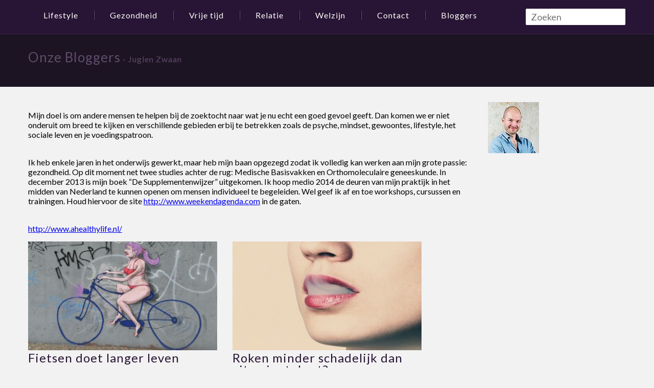

--- FILE ---
content_type: text/html; charset=UTF-8
request_url: http://www.femna40.nl/members/102
body_size: 17772
content:
<!DOCTYPE html>
<!--[if lt IE 7]><html class="no-js lt-ie9 lt-ie8 lt-ie7" lang="nl"><![endif]-->
<!--[if IE 7]><html class="no-js lt-ie9 lt-ie8" lang="nl"><![endif]-->
<!--[if IE 8]><html class="no-js lt-ie9" lang="nl"><![endif]-->
<!--[if gt IE 8]><!--><html class="no-js" lang="nl"><!--<![endif]-->
  <head>
    <!-- TradeDoubler site verification 2244577 -->
    <meta charset="utf-8">
    <title>De blog voor vrouwen boven de 40 - FemNa40</title>
    <meta name="description" content="Met elkaar voor elkaar - FemNa40 is de blog voor 40 plus vrouwen. Hier vind je de laatste trends." />
    <meta name="robots" content="index,follow,archive" />
    <meta name="viewport" content="width=device-width, initial-scale=1.0">
    <meta name="verification" content="070f007a9b07a6e66b43b57b09e8e766" />


    <!-- Place favicon.ico and apple-touch-icon.png in the root directory -->
    <link rel="shortcut icon" href="http://www.femna40.nl/assets/icon/favicon.ico" />
    <link rel="apple-touch-icon-precomposed" sizes="114x114" href="http://www.femna40.nl/assets/icon/apple-touch-icon-114x114-precomposed.png">
    <link rel="apple-touch-icon-precomposed" sizes="72x72" href="http://www.femna40.nl/assets/icon/apple-touch-icon-72x72-precomposed.png">
    <link rel="apple-touch-icon-precomposed" href="http://www.femna40.nl/assets/icon/apple-touch-icon-precomposed.png">

    <link href="http://fonts.googleapis.com/css?family=Lato" rel="stylesheet" type="text/css">
    <link rel="stylesheet" href="http://www.femna40.nl/assets/css/cloudswork.css">
    <script src="http://www.femna40.nl/assets/js/libs/modernizr-2.6.2.js"></script>
    <script type='text/javascript'>
var __wtw_lucky_ref_id = 1431226;
var __wtw_lucky_setup_key = {};
__wtw_lucky_setup_key.id = '12116';
__wtw_lucky_setup_key.key = 'K8EWhFb3HPvZrADLtJ7FSfhuQVF9jrJg';

  (function() {
    var wa = document.createElement('script'); wa.type = 'text/javascript'; wa.async = true;
    wa.src = ('https:' == document.location.protocol ? 'https://ssl' : 'http://ca436036') + '.luckyorange.com/w.js';
    var s = document.getElementsByTagName('script')[0]; s.parentNode.insertBefore(wa, s);
    })();
  </script>
  
<!-- Google tag (gtag.js) -->
<script async src="https://www.googletagmanager.com/gtag/js?id=G-QVDT7C9PBD"></script>
<script>
  window.dataLayer = window.dataLayer || [];
  function gtag(){dataLayer.push(arguments);}
  gtag('js', new Date());

  gtag('config', 'G-QVDT7C9PBD');
</script>

</head>
  <body>



    <!-- Add your site or application content here -->
    <div class="wrapper">
      <header class="navbar navbar-fixed-top">
        <nav class="navbar-inner">
          <div class="container">
            <div class="scroller">
              <a href="http://www.femna40.nl/" title="vrouwen magazine" class="logo-icon"><i data-logo="logo">Vrouwen magazine</i></a>
            </div>
            <ul class="nav">
              <li class="dropdown"><a class="dropdown-toggle" data-toggle="dropdown" href="" title="">Lifestyle</a>
                <ul class='dropdown-menu'>
                  <li class=""><a href="/gezondheid_algemeen">Algemeen</a></li>
                
                  <li class=""><a href="/mode">Mode</a></li>
                
                  <li class=""><a href="/uiterlijke_verzorging">Uiterlijke verzorging</a></li>
                
                  <li class=""><a href="/wonen">Wonen</a></li>
                
                  <li class=""><a href="/tuinieren">Tuinieren</a></li>
                
                  <li class=""><a href="/spiritualiteit">Spiritualiteit</a></li>
                </ul>
              </li>
              <li class="dropdown"><a class="dropdown-toggle" data-toggle="dropdown" href="" title="">Gezondheid</a>
                <ul class='dropdown-menu'>
                  <li class=""><a href="/medisch">Medisch</a></li>
                
                  <li class=""><a href="/gezonde_voeding">Gezonde voeding</a></li>
                </ul>
              </li>
              <li class="dropdown"><a class="dropdown-toggle" data-toggle="dropdown" href="" title="">Vrije tijd</a>
                <ul class='dropdown-menu'>
                  <li class=""><a href="/reizen">Reizen</a></li>
                
                  <li class=""><a href="/koken">Koken</a></li>
                
                  <li class=""><a href="/boeken">Boeken</a></li>
                
                  <li class=""><a href="/film">Film</a></li>
                
                  <li class=""><a href="/muziek">Muziek</a></li>
                
                  <li class=""><a href="/uitgaan">Uitgaan</a></li>
                </ul>
              </li>
              <li class="dropdown"><a class="dropdown-toggle" data-toggle="dropdown" href="" title="">Relatie</a>
                <ul class='dropdown-menu'>
                  <li class=""><a href="/relatie">Relatie</a></li>
                
                  <li class=""><a href="/ouders_en_kind">Ouders en kind</a></li>
                </ul>
              </li>
              <li class="dropdown"><a class="dropdown-toggle" data-toggle="dropdown" href="" title="">Welzijn</a>
                <ul class='dropdown-menu'>
                  <li class=""><a href="/werk">Werk</a></li>
                
                  <li class=""><a href="/geld">Geld</a></li>
                
                  <li class=""><a href="/vrijwilligerswerk">Vrijwilligerswerk</a></li>
                
                  <li class=""><a href="/levensverhaal">Levensverhaal</a></li>
                </ul>
              </li>
              <li class="dropdown"><a class="dropdown-toggle" data-toggle="dropdown" href="" title="">Contact</a>
                <ul class='dropdown-menu'>
                  <li class=""><a href="/informatie/over-femna40-vrouw-40plus-femmen-community-platform-vrouw40-netwerken">Over FemNa40</a></li>
                
                  <li class=""><a href="/informatie/missie-femna40-vrouw-40plus-femmen-community-platform-vrouw40-netwerk">Missie FemNa40</a></li>
                
                  <li class=""><a href="/informatie/ook-schrijven-vrouw-40plus-femmen-community-platform-femna40-netwerk">Ook schrijven</a></li>
                
                  <li class=""><a href="/informatie/adverteren-vrouw-40plus-femmen-community-platform-femna40-netwerk">Adverteren</a></li>
                
                  <li class=""><a href="/informatie/contact-vrouw-40plus-femmen-community-platform-femna40-netwerk">Contact opnemen</a></li>
                </ul>
              </li>
              <li class="dropdown">
                <a class="dropdown-toggle" href="http://www.femna40.nl/bloggers/" title="">Bloggers</a>
              </li>
            </ul>
<form id="my_search_form" method="post" action="http://www.femna40.nl/"  >
<div class='hiddenFields'>
<input type="hidden" name="ACT" value="8" />
<input type="hidden" name="XID" value="9cfdc61db5788e1d4ac7a236f6617fb1b344196a" />
<input type="hidden" name="RES" value="20" />
<input type="hidden" name="meta" value="[base64]" />
<input type="hidden" name="site_id" value="1" />
</div>

 
  <p class="pull-right">
  <input placeholder="Zoeken" class="form-control" type="text" name="keywords" id="keywords" value="" size="18" maxlength="100">
  </p>
</form>
          </div>
        </nav>
      </header>

      <div class="page_title">
        <div class="container">
          <a href="http://www.femna40.nl/bloggers">Onze Bloggers</a> - Juglen Zwaan
        </div>
      </div>
      <div class="article" role="main">
        <div class="container">
          <b class="caret"></b>
          <div class="row">
            <div class="cell9">
              <p>Mijn doel is om andere mensen te helpen bij de zoektocht naar wat je nu echt een goed gevoel geeft. Dan komen we er niet onderuit om breed te kijken en verschillende gebieden erbij te betrekken zoals de psyche, mindset, gewoontes, lifestyle, het sociale leven en je voedingspatroon.</p>

<p><br />
Ik heb enkele jaren in het onderwijs gewerkt, maar heb mijn baan opgezegd zodat ik volledig kan werken aan mijn grote passie: gezondheid. Op dit moment net twee studies achter de rug: Medische Basisvakken en Orthomoleculaire geneeskunde. In december 2013 is mijn boek “De Supplementenwijzer” uitgekomen. Ik hoop medio 2014 de deuren van mijn praktijk in het midden van Nederland te kunnen openen om mensen individueel te begeleiden. Wel geef ik af en toe workshops, cursussen en trainingen. Houd hiervoor de site <a href="http://www.weekendagenda.com">http://www.weekendagenda.com</a> in de gaten.</p>

<p><br />
<a href="http://www.ahealthylife.nl/">http://www.ahealthylife.nl/</a></p>
              <div data-start-at="3" data-increment-by="3" id="articles-container" class="row">
	
	    <section class="cell4 blog-items">
	    	<article class="entry">
				<header class="entry-header">
				<a href="http://www.femna40.nl/gezondheid_algemeen/fietsen-leven-juglen-zwaan-voeding-ahealthylife-hersenen" title="Fietsen doet langer leven"><img src="/images/made/assets/images/blog/Gezondheid/fietsen_klein_370_213_c1.jpg" width="370" height="213" alt="" /></a>
				<h1><a href="http://www.femna40.nl/gezondheid_algemeen/fietsen-leven-juglen-zwaan-voeding-ahealthylife-hersenen" title="Fietsen doet langer leven">Fietsen doet langer leven</a></h1>
				<p class="author">Door: <a href="http://www.femna40.nl/members/102" rel="author">Juglen Zwaan</a> <time datetime="2016-05-29T06:30:53+01:00">29 mei 2016</time></p>
				</header>
				<div class="entry-desc">
				<p>Mensen die regelmatig de fiets pakken, leven al gauw een half jaar langer.</p>
				<p class="read-more"><a class="btn" href="http://www.femna40.nl/gezondheid_algemeen/fietsen-leven-juglen-zwaan-voeding-ahealthylife-hersenen" title="Fietsen doet langer leven">Lees verder</a></p>
				</div>
	    	</article>
	    </section>
	
	    <section class="cell4 blog-items">
	    	<article class="entry">
				<header class="entry-header">
				<a href="http://www.femna40.nl/gezonde_voeding/roken-schadelijk-vitaminetekort-juglen-zwaan-ahealthylife" title="Roken minder schadelijk dan vitaminetekort?"><img src="/images/made/assets/images/blog/Gezonde%20voeding/hoofdfoto_juglen_4_370_213_c1.jpg" width="370" height="213" alt="" /></a>
				<h1><a href="http://www.femna40.nl/gezonde_voeding/roken-schadelijk-vitaminetekort-juglen-zwaan-ahealthylife" title="Roken minder schadelijk dan vitaminetekort?">Roken minder schadelijk dan vitaminetekort?</a></h1>
				<p class="author">Door: <a href="http://www.femna40.nl/members/102" rel="author">Juglen Zwaan</a> <time datetime="2016-05-11T12:30:41+01:00">11 mei 2016</time></p>
				</header>
				<div class="entry-desc">
				<p>Door een tekort aan vitamine K worden de aderen minder elastisch en verkalken ze op den duur.</p>
				<p class="read-more"><a class="btn" href="http://www.femna40.nl/gezonde_voeding/roken-schadelijk-vitaminetekort-juglen-zwaan-ahealthylife" title="Roken minder schadelijk dan vitaminetekort?">Lees verder</a></p>
				</div>
	    	</article>
	    </section>
	
	    <section class="cell4 blog-items">
	    	<article class="entry">
				<header class="entry-header">
				<a href="http://www.femna40.nl/gezonde_voeding/kokosolie-afgeraden-juglen-zwaan-ahealthylife" title="Kokosolie sterk afgeraden!"><img src="/images/made/assets/images/blog/Gezonde%20voeding/coconut-1125_1280_370_213_c1.jpg" width="370" height="213" alt="" /></a>
				<h1><a href="http://www.femna40.nl/gezonde_voeding/kokosolie-afgeraden-juglen-zwaan-ahealthylife" title="Kokosolie sterk afgeraden!">Kokosolie sterk afgeraden!</a></h1>
				<p class="author">Door: <a href="http://www.femna40.nl/members/102" rel="author">Juglen Zwaan</a> <time datetime="2016-05-02T12:30:40+01:00">02 mei 2016</time></p>
				</header>
				<div class="entry-desc">
				<p>De Consumentenbond raadt het gebruik van kokosolie sterk af. </p>
				<p class="read-more"><a class="btn" href="http://www.femna40.nl/gezonde_voeding/kokosolie-afgeraden-juglen-zwaan-ahealthylife" title="Kokosolie sterk afgeraden!">Lees verder</a></p>
				</div>
	    	</article>
	    </section>
	
	    <section class="cell4 blog-items">
	    	<article class="entry">
				<header class="entry-header">
				<a href="http://www.femna40.nl/gezonde_voeding/Prolongitudine-wondermiddel-kanker-juglen-zwaan-ahealthylife" title="Prolongitudine®: nieuw wondermiddel tegen kanker?"><img src="/images/made/assets/images/blog/Gezonde%20voeding/juglen_hoofdfoto_1_370_213_c1.jpg" width="370" height="213" alt="" /></a>
				<h1><a href="http://www.femna40.nl/gezonde_voeding/Prolongitudine-wondermiddel-kanker-juglen-zwaan-ahealthylife" title="Prolongitudine®: nieuw wondermiddel tegen kanker?">Prolongitudine®: nieuw wondermiddel tegen kanker?</a></h1>
				<p class="author">Door: <a href="http://www.femna40.nl/members/102" rel="author">Juglen Zwaan</a> <time datetime="2016-04-26T16:30:36+01:00">26 april 2016</time></p>
				</header>
				<div class="entry-desc">
				<p>Wanneer je dit medicijn dagelijks ‘inneemt’, verlaag je de kans op kanker met maar liefst meer dan 30%.</p>
				<p class="read-more"><a class="btn" href="http://www.femna40.nl/gezonde_voeding/Prolongitudine-wondermiddel-kanker-juglen-zwaan-ahealthylife" title="Prolongitudine®: nieuw wondermiddel tegen kanker?">Lees verder</a></p>
				</div>
	    	</article>
	    </section>
	
	    <section class="cell4 blog-items">
	    	<article class="entry">
				<header class="entry-header">
				<a href="http://www.femna40.nl/gezonde_voeding/margarine-roomboter-juglen-zwaan-ahealthylife" title="Margarine of roomboter?"><img src="/images/made/assets/images/blog/Gezonde%20voeding/margarine_hoofdfoto_juglen_370_213_c1.jpg" width="370" height="213" alt="" /></a>
				<h1><a href="http://www.femna40.nl/gezonde_voeding/margarine-roomboter-juglen-zwaan-ahealthylife" title="Margarine of roomboter?">Margarine of roomboter?</a></h1>
				<p class="author">Door: <a href="http://www.femna40.nl/members/102" rel="author">Juglen Zwaan</a> <time datetime="2016-04-13T06:30:20+01:00">13 april 2016</time></p>
				</header>
				<div class="entry-desc">
				<p>De afgelopen week is bekend geworden dat Nederlandse kinderen veel te veel van de kankerverwekkende stof 3-MCPD binnenkrijgen.</p>
				<p class="read-more"><a class="btn" href="http://www.femna40.nl/gezonde_voeding/margarine-roomboter-juglen-zwaan-ahealthylife" title="Margarine of roomboter?">Lees verder</a></p>
				</div>
	    	</article>
	    </section>
	
	    <section class="cell4 blog-items">
	    	<article class="entry">
				<header class="entry-header">
				<a href="http://www.femna40.nl/gezonde_voeding/gezonder-oud-juglen-zwaan-ahealthylife" title="Gezonder oud worden, maar hoe dan?"><img src="/images/made/assets/images/blog/Gezonde%20voeding/juglen_hoofdfoto_370_213_c1.jpg" width="370" height="213" alt="" /></a>
				<h1><a href="http://www.femna40.nl/gezonde_voeding/gezonder-oud-juglen-zwaan-ahealthylife" title="Gezonder oud worden, maar hoe dan?">Gezonder oud worden, maar hoe dan?</a></h1>
				<p class="author">Door: <a href="http://www.femna40.nl/members/102" rel="author">Juglen Zwaan</a> <time datetime="2016-03-30T12:30:07+01:00">30 maart 2016</time></p>
				</header>
				<div class="entry-desc">
				<p>De belangrijkste levensverlengende factoren zijn: minder vlees en meer groenten eten.</p>
				<p class="read-more"><a class="btn" href="http://www.femna40.nl/gezonde_voeding/gezonder-oud-juglen-zwaan-ahealthylife" title="Gezonder oud worden, maar hoe dan?">Lees verder</a></p>
				</div>
	    	</article>
	    </section>
	
	    <section class="cell4 blog-items">
	    	<article class="entry">
				<header class="entry-header">
				<a href="http://www.femna40.nl/gezonde_voeding/kleidieet-riskant-voeding-juglen-zwaan-40plus-ahealthylife" title="Kleidieet riskant of niet?"><img src="/images/made/assets/images/blog/Gezonde%20voeding/hoofdfoto_juglen_klei_370_213_c1.jpg" width="370" height="213" alt="" /></a>
				<h1><a href="http://www.femna40.nl/gezonde_voeding/kleidieet-riskant-voeding-juglen-zwaan-40plus-ahealthylife" title="Kleidieet riskant of niet?">Kleidieet riskant of niet?</a></h1>
				<p class="author">Door: <a href="http://www.femna40.nl/members/102" rel="author">Juglen Zwaan</a> <time datetime="2016-03-20T06:30:28+01:00">20 maart 2016</time></p>
				</header>
				<div class="entry-desc">
				<p>Rens Kroes raadt aan een kleidieet te volgen. Is dit gezond of toch niet?</p>
				<p class="read-more"><a class="btn" href="http://www.femna40.nl/gezonde_voeding/kleidieet-riskant-voeding-juglen-zwaan-40plus-ahealthylife" title="Kleidieet riskant of niet?">Lees verder</a></p>
				</div>
	    	</article>
	    </section>
	
	    <section class="cell4 blog-items">
	    	<article class="entry">
				<header class="entry-header">
				<a href="http://www.femna40.nl/gezonde_voeding/etiketten-misleiden-juglen-zwaan-ahealthylife-40plus-femmen" title="Etiketten misleiden ons"><img src="/images/made/assets/images/blog/Gezonde%20voeding/juglen_voorpagina_370_213_c1.jpg" width="370" height="213" alt="" /></a>
				<h1><a href="http://www.femna40.nl/gezonde_voeding/etiketten-misleiden-juglen-zwaan-ahealthylife-40plus-femmen" title="Etiketten misleiden ons">Etiketten misleiden ons</a></h1>
				<p class="author">Door: <a href="http://www.femna40.nl/members/102" rel="author">Juglen Zwaan</a> <time datetime="2016-03-12T12:30:54+01:00">12 maart 2016</time></p>
				</header>
				<div class="entry-desc">
				<p>Het Voedingscentrum moet daadwerkelijk met adviezen over producten komen.</p>
				<p class="read-more"><a class="btn" href="http://www.femna40.nl/gezonde_voeding/etiketten-misleiden-juglen-zwaan-ahealthylife-40plus-femmen" title="Etiketten misleiden ons">Lees verder</a></p>
				</div>
	    	</article>
	    </section>
	
	    <section class="cell4 blog-items">
	    	<article class="entry">
				<header class="entry-header">
				<a href="http://www.femna40.nl/gezonde_voeding/industrie-ongezond-voedsel-juglen-zwaan-ahealthylifenl-40plus-femmen" title="Industrie heeft baat bij ongezond voedsel"><img src="/images/made/assets/images/blog/Gezonde%20voeding/supermarkt_hoofdfoto_juglen_370_213_c1.jpg" width="370" height="213" alt="" /></a>
				<h1><a href="http://www.femna40.nl/gezonde_voeding/industrie-ongezond-voedsel-juglen-zwaan-ahealthylifenl-40plus-femmen" title="Industrie heeft baat bij ongezond voedsel">Industrie heeft baat bij ongezond voedsel</a></h1>
				<p class="author">Door: <a href="http://www.femna40.nl/members/102" rel="author">Juglen Zwaan</a> <time datetime="2016-03-06T06:30:24+01:00">06 maart 2016</time></p>
				</header>
				<div class="entry-desc">
				<p>Minister Schippers van Volksgezondheid verklaarde dat het afgelopen moet zijn met al dat ongezonde eten in de supermarkt.</p>
				<p class="read-more"><a class="btn" href="http://www.femna40.nl/gezonde_voeding/industrie-ongezond-voedsel-juglen-zwaan-ahealthylifenl-40plus-femmen" title="Industrie heeft baat bij ongezond voedsel">Lees verder</a></p>
				</div>
	    	</article>
	    </section>
	
	    <section class="cell4 blog-items">
	    	<article class="entry">
				<header class="entry-header">
				<a href="http://www.femna40.nl/gezonde_voeding/brood-noodzakelijk-40plus-juglen-zwaan-ahealthylife-femmen" title="Is brood eten echt noodzakelijk?"><img src="/images/made/assets/images/blog/Gezonde%20voeding/juglen_klein_370_213_c1.jpg" width="370" height="213" alt="" /></a>
				<h1><a href="http://www.femna40.nl/gezonde_voeding/brood-noodzakelijk-40plus-juglen-zwaan-ahealthylife-femmen" title="Is brood eten echt noodzakelijk?">Is brood eten echt noodzakelijk?</a></h1>
				<p class="author">Door: <a href="http://www.femna40.nl/members/102" rel="author">Juglen Zwaan</a> <time datetime="2016-02-28T06:30:34+01:00">28 februari 2016</time></p>
				</header>
				<div class="entry-desc">
				<p>Moeten we nu wel of niet brood op ons dagelijks menu zetten?</p>
				<p class="read-more"><a class="btn" href="http://www.femna40.nl/gezonde_voeding/brood-noodzakelijk-40plus-juglen-zwaan-ahealthylife-femmen" title="Is brood eten echt noodzakelijk?">Lees verder</a></p>
				</div>
	    	</article>
	    </section>
	
	    <section class="cell4 blog-items">
	    	<article class="entry">
				<header class="entry-header">
				<a href="http://www.femna40.nl/gezonde_voeding/ketogeen-voedingspatroon-dementie-juglen-zwaan-40plus-femmen" title="Ketogeen voedingspatroon stagneert dementie"><img src="/images/made/assets/images/blog/Gezonde%20voeding/hoofdfoto_juglen_2_370_213_c1.jpg" width="370" height="213" alt="" /></a>
				<h1><a href="http://www.femna40.nl/gezonde_voeding/ketogeen-voedingspatroon-dementie-juglen-zwaan-40plus-femmen" title="Ketogeen voedingspatroon stagneert dementie">Ketogeen voedingspatroon stagneert dementie</a></h1>
				<p class="author">Door: <a href="http://www.femna40.nl/members/102" rel="author">Juglen Zwaan</a> <time datetime="2016-02-21T06:30:23+01:00">21 februari 2016</time></p>
				</header>
				<div class="entry-desc">
				<p>Is vis eten echt voldoende om je te beschermen tegen dementie of is daar meer voor nodig?</p>
				<p class="read-more"><a class="btn" href="http://www.femna40.nl/gezonde_voeding/ketogeen-voedingspatroon-dementie-juglen-zwaan-40plus-femmen" title="Ketogeen voedingspatroon stagneert dementie">Lees verder</a></p>
				</div>
	    	</article>
	    </section>
	
	    <section class="cell4 blog-items">
	    	<article class="entry">
				<header class="entry-header">
				<a href="http://www.femna40.nl/gezondheid_algemeen/nederland-sterfgevallen-kanker-juglen-zwaan-ahealthylife-40plus-femmen" title="Nederland koploper met meeste sterfgevallen aan kanker"><img src="/images/made/assets/images/blog/Gezondheid/hoofdfoto_juglen2_370_213_c1.png" width="370" height="213" alt="" /></a>
				<h1><a href="http://www.femna40.nl/gezondheid_algemeen/nederland-sterfgevallen-kanker-juglen-zwaan-ahealthylife-40plus-femmen" title="Nederland koploper met meeste sterfgevallen aan kanker">Nederland koploper met meeste sterfgevallen aan kanker</a></h1>
				<p class="author">Door: <a href="http://www.femna40.nl/members/102" rel="author">Juglen Zwaan</a> <time datetime="2016-02-14T06:30:11+01:00">14 februari 2016</time></p>
				</header>
				<div class="entry-desc">
				<p>In ons land sterft ruim één op de drie mensen aan de vreselijke ziekte kanker. Wat zijn de mogelijke oorzaken?</p>
				<p class="read-more"><a class="btn" href="http://www.femna40.nl/gezondheid_algemeen/nederland-sterfgevallen-kanker-juglen-zwaan-ahealthylife-40plus-femmen" title="Nederland koploper met meeste sterfgevallen aan kanker">Lees verder</a></p>
				</div>
	    	</article>
	    </section>
	
	    <section class="cell4 blog-items">
	    	<article class="entry">
				<header class="entry-header">
				<a href="http://www.femna40.nl/gezondheid_algemeen/neerslachtigheid-depressie-40plus-vrouw-man-femmen-juglen-zwaan" title="Manieren om neerslachtigheid te verminderen"><img src="/images/made/assets/images/blog/Gezondheid/neerslachtigheid_juglen_370_213_c1.jpg" width="370" height="213" alt="" /></a>
				<h1><a href="http://www.femna40.nl/gezondheid_algemeen/neerslachtigheid-depressie-40plus-vrouw-man-femmen-juglen-zwaan" title="Manieren om neerslachtigheid te verminderen">Manieren om neerslachtigheid te verminderen</a></h1>
				<p class="author">Door: <a href="http://www.femna40.nl/members/102" rel="author">Juglen Zwaan</a> <time datetime="2016-02-07T06:30:49+01:00">07 februari 2016</time></p>
				</header>
				<div class="entry-desc">
				<p>Het blijkt dat Nederland meer dan 1 miljoen mensen telt die zich regelmatig depressief voelen.</p>
				<p class="read-more"><a class="btn" href="http://www.femna40.nl/gezondheid_algemeen/neerslachtigheid-depressie-40plus-vrouw-man-femmen-juglen-zwaan" title="Manieren om neerslachtigheid te verminderen">Lees verder</a></p>
				</div>
	    	</article>
	    </section>
	
	    <section class="cell4 blog-items">
	    	<article class="entry">
				<header class="entry-header">
				<a href="http://www.femna40.nl/gezonde_voeding/chips-kinderen-juglen-zwaan-voeding-40plus-femmen-ahealthylife" title="Bestaat gezonde chips?"><img src="/images/made/assets/images/blog/Gezonde%20voeding/hoofdfoto_juglen_1_370_213_c1.jpg" width="370" height="213" alt="" /></a>
				<h1><a href="http://www.femna40.nl/gezonde_voeding/chips-kinderen-juglen-zwaan-voeding-40plus-femmen-ahealthylife" title="Bestaat gezonde chips?">Bestaat gezonde chips?</a></h1>
				<p class="author">Door: <a href="http://www.femna40.nl/members/102" rel="author">Juglen Zwaan</a> <time datetime="2016-01-30T06:30:01+01:00">30 januari 2016</time></p>
				</header>
				<div class="entry-desc">
				<p>Jumbo met kinderchips gekomen die het voedselkeuzelogo Bewuste Keuze draagt. Is deze chips wel zo gezond?</p>
				<p class="read-more"><a class="btn" href="http://www.femna40.nl/gezonde_voeding/chips-kinderen-juglen-zwaan-voeding-40plus-femmen-ahealthylife" title="Bestaat gezonde chips?">Lees verder</a></p>
				</div>
	    	</article>
	    </section>
	
	    <section class="cell4 blog-items">
	    	<article class="entry">
				<header class="entry-header">
				<a href="http://www.femna40.nl/gezonde_voeding/strijd-bestrijdingsmiddelen-voeding-juglen-zwaan-40plus-femmen" title="De strijd tegen bestrijdingsmiddelen"><img src="/images/made/assets/images/blog/Gezonde%20voeding/hoofdfoto_bestrijdingsmiddelen_370_213_c1.jpg" width="370" height="213" alt="" /></a>
				<h1><a href="http://www.femna40.nl/gezonde_voeding/strijd-bestrijdingsmiddelen-voeding-juglen-zwaan-40plus-femmen" title="De strijd tegen bestrijdingsmiddelen">De strijd tegen bestrijdingsmiddelen</a></h1>
				<p class="author">Door: <a href="http://www.femna40.nl/members/102" rel="author">Juglen Zwaan</a> <time datetime="2016-01-22T06:30:35+01:00">22 januari 2016</time></p>
				</header>
				<div class="entry-desc">
				<p>De bron met drinkwater is voor een flink deel van de randstad vervuild geraakt met het bestrijdingsmiddel dimethoaat.</p>
				<p class="read-more"><a class="btn" href="http://www.femna40.nl/gezonde_voeding/strijd-bestrijdingsmiddelen-voeding-juglen-zwaan-40plus-femmen" title="De strijd tegen bestrijdingsmiddelen">Lees verder</a></p>
				</div>
	    	</article>
	    </section>
	
	    <section class="cell4 blog-items">
	    	<article class="entry">
				<header class="entry-header">
				<a href="http://www.femna40.nl/gezonde_voeding/gouden-windei-onderscheiding-misleiding-juglen-zwaan-40plus-femmen" title="Het Gouden Windei: onderscheiding voor misleiding"><img src="/images/made/assets/images/blog/Gezonde%20voeding/windei_370_213_c1.jpg" width="370" height="213" alt="" /></a>
				<h1><a href="http://www.femna40.nl/gezonde_voeding/gouden-windei-onderscheiding-misleiding-juglen-zwaan-40plus-femmen" title="Het Gouden Windei: onderscheiding voor misleiding">Het Gouden Windei: onderscheiding voor misleiding</a></h1>
				<p class="author">Door: <a href="http://www.femna40.nl/members/102" rel="author">Juglen Zwaan</a> <time datetime="2016-01-11T16:30:44+01:00">11 januari 2016</time></p>
				</header>
				<div class="entry-desc">
				<p>De onafhankelijke voedselwaakhond Foodwatch heeft een aantal bedrijven op de knieën gekregen. </p>
				<p class="read-more"><a class="btn" href="http://www.femna40.nl/gezonde_voeding/gouden-windei-onderscheiding-misleiding-juglen-zwaan-40plus-femmen" title="Het Gouden Windei: onderscheiding voor misleiding">Lees verder</a></p>
				</div>
	    	</article>
	    </section>
	
	    <section class="cell4 blog-items">
	    	<article class="entry">
				<header class="entry-header">
				<a href="http://www.femna40.nl/gezondheid_algemeen/plastic-milieu-vervuiling-juglen-zwaan-40plus-femmen" title="Leven zonder plastic, ja graag!"><img src="/images/made/assets/images/blog/Gezondheid/plastic_370_213_c1.jpg" width="370" height="213" alt="" /></a>
				<h1><a href="http://www.femna40.nl/gezondheid_algemeen/plastic-milieu-vervuiling-juglen-zwaan-40plus-femmen" title="Leven zonder plastic, ja graag!">Leven zonder plastic, ja graag!</a></h1>
				<p class="author">Door: <a href="http://www.femna40.nl/members/102" rel="author">Juglen Zwaan</a> <time datetime="2015-12-31T12:30:42+01:00">31 december 2015</time></p>
				</header>
				<div class="entry-desc">
				<p>De Rijn behoort tot de meest vervuilde rivieren van de wereld. Hoe zit dat precies en wat betekent dit voor onze gezondheid?</p>
				<p class="read-more"><a class="btn" href="http://www.femna40.nl/gezondheid_algemeen/plastic-milieu-vervuiling-juglen-zwaan-40plus-femmen" title="Leven zonder plastic, ja graag!">Lees verder</a></p>
				</div>
	    	</article>
	    </section>
	
	    <section class="cell4 blog-items">
	    	<article class="entry">
				<header class="entry-header">
				<a href="http://www.femna40.nl/gezondheid_algemeen/nederlander-tevreden-leven-juglen-zwaan-40plus-femmen" title="Nederlander is tevreden over het leven"><img src="/images/made/assets/images/blog/Gezondheid/hoofdfoto_juglen_370_213_c1.jpg" width="370" height="213" alt="" /></a>
				<h1><a href="http://www.femna40.nl/gezondheid_algemeen/nederlander-tevreden-leven-juglen-zwaan-40plus-femmen" title="Nederlander is tevreden over het leven">Nederlander is tevreden over het leven</a></h1>
				<p class="author">Door: <a href="http://www.femna40.nl/members/102" rel="author">Juglen Zwaan</a> <time datetime="2015-12-23T16:30:41+01:00">23 december 2015</time></p>
				</header>
				<div class="entry-desc">
				<p>Omdat het bijna Kerst is, wil ik graag kijken naar de gewoonten van gelukkige mensen.</p>
				<p class="read-more"><a class="btn" href="http://www.femna40.nl/gezondheid_algemeen/nederlander-tevreden-leven-juglen-zwaan-40plus-femmen" title="Nederlander is tevreden over het leven">Lees verder</a></p>
				</div>
	    	</article>
	    </section>
	
	    <section class="cell4 blog-items">
	    	<article class="entry">
				<header class="entry-header">
				<a href="http://www.femna40.nl/gezonde_voeding/keltisch-zeezout-juglen-zwaan-40plus-femmen" title="Wat zit er nu precies in Keltisch zeezout?"><img src="/images/made/assets/images/blog/Gezonde%20voeding/hoofdfoto_zout_370_213_c1.jpg" width="370" height="213" alt="" /></a>
				<h1><a href="http://www.femna40.nl/gezonde_voeding/keltisch-zeezout-juglen-zwaan-40plus-femmen" title="Wat zit er nu precies in Keltisch zeezout?">Wat zit er nu precies in Keltisch zeezout?</a></h1>
				<p class="author">Door: <a href="http://www.femna40.nl/members/102" rel="author">Juglen Zwaan</a> <time datetime="2015-12-16T16:30:35+01:00">16 december 2015</time></p>
				</header>
				<div class="entry-desc">
				<p>Keltisch zeezout en Himalaya zout worden op één hoop gegooid. Maar hoe zit dat nu?</p>
				<p class="read-more"><a class="btn" href="http://www.femna40.nl/gezonde_voeding/keltisch-zeezout-juglen-zwaan-40plus-femmen" title="Wat zit er nu precies in Keltisch zeezout?">Lees verder</a></p>
				</div>
	    	</article>
	    </section>
	
	    <section class="cell4 blog-items">
	    	<article class="entry">
				<header class="entry-header">
				<a href="http://www.femna40.nl/gezonde_voeding/honger-voedsel-darmbacterien-juglen-zwaan-40plus-femmen" title="Darmbacteriën hebben chronisch honger"><img src="/images/made/assets/images/blog/Gezondheid/Darmbaterie_juglen_370_213_c1.jpg" width="370" height="213" alt="" /></a>
				<h1><a href="http://www.femna40.nl/gezonde_voeding/honger-voedsel-darmbacterien-juglen-zwaan-40plus-femmen" title="Darmbacteriën hebben chronisch honger">Darmbacteriën hebben chronisch honger</a></h1>
				<p class="author">Door: <a href="http://www.femna40.nl/members/102" rel="author">Juglen Zwaan</a> <time datetime="2015-12-10T06:30:52+01:00">10 december 2015</time></p>
				</header>
				<div class="entry-desc">
				<p>De feestmaand is weer aangebroken, dus velen gaan zich te buiten aan lekkernijen.</p>
				<p class="read-more"><a class="btn" href="http://www.femna40.nl/gezonde_voeding/honger-voedsel-darmbacterien-juglen-zwaan-40plus-femmen" title="Darmbacteriën hebben chronisch honger">Lees verder</a></p>
				</div>
	    	</article>
	    </section>
	
	    <section class="cell4 blog-items">
	    	<article class="entry">
				<header class="entry-header">
				<a href="http://www.femna40.nl/gezonde_voeding/kinderen-eczeem-juglen-zwaan-ahealthylife-40plus-femmen" title="Kinderen en eczeem"><img src="/images/made/assets/images/blog/Gezonde%20voeding/hoofdfoto_juglen_370_213_c1.jpg" width="370" height="213" alt="" /></a>
				<h1><a href="http://www.femna40.nl/gezonde_voeding/kinderen-eczeem-juglen-zwaan-ahealthylife-40plus-femmen" title="Kinderen en eczeem">Kinderen en eczeem</a></h1>
				<p class="author">Door: <a href="http://www.femna40.nl/members/102" rel="author">Juglen Zwaan</a> <time datetime="2015-12-05T12:30:51+01:00">05 december 2015</time></p>
				</header>
				<div class="entry-desc">
				<p>Maar liefst 1,2 miljoen Nederlanders heeft te kampen heeft met chronische huidklachten. Op nummer één staat eczeem, op de voet gevolgd door psoriasis.</p>
				<p class="read-more"><a class="btn" href="http://www.femna40.nl/gezonde_voeding/kinderen-eczeem-juglen-zwaan-ahealthylife-40plus-femmen" title="Kinderen en eczeem">Lees verder</a></p>
				</div>
	    	</article>
	    </section>
	
	    <section class="cell4 blog-items">
	    	<article class="entry">
				<header class="entry-header">
				<a href="http://www.femna40.nl/gezonde_voeding/diabetes-type2-juglen-zwaan-40plus-femmen" title="Voorkom het krijgen van diabetes type 2"><img src="/images/made/assets/images/blog/Gezonde%20voeding/Hoofdfoto_diabetes_370_213_c1.jpg" width="370" height="213" alt="" /></a>
				<h1><a href="http://www.femna40.nl/gezonde_voeding/diabetes-type2-juglen-zwaan-40plus-femmen" title="Voorkom het krijgen van diabetes type 2">Voorkom het krijgen van diabetes type 2</a></h1>
				<p class="author">Door: <a href="http://www.femna40.nl/members/102" rel="author">Juglen Zwaan</a> <time datetime="2015-11-24T16:30:40+01:00">24 november 2015</time></p>
				</header>
				<div class="entry-desc">
				<p>Onderzoek heeft uitgewezen dat één op de drie Nederlanders diabetes type 2 zal krijgen.</p>
				<p class="read-more"><a class="btn" href="http://www.femna40.nl/gezonde_voeding/diabetes-type2-juglen-zwaan-40plus-femmen" title="Voorkom het krijgen van diabetes type 2">Lees verder</a></p>
				</div>
	    	</article>
	    </section>
	
	    <section class="cell4 blog-items">
	    	<article class="entry">
				<header class="entry-header">
				<a href="http://www.femna40.nl/gezonde_voeding/mafiapraktijken-olijfolieproducenten-juglen-zwaan-40plus-femmen" title="Mafia-praktijken bij olijfolieproducenten"><img src="/images/made/assets/images/blog/Gezonde%20voeding/hoofdfoto_olijfolie_370_213_c1.jpg" width="370" height="213" alt="" /></a>
				<h1><a href="http://www.femna40.nl/gezonde_voeding/mafiapraktijken-olijfolieproducenten-juglen-zwaan-40plus-femmen" title="Mafia-praktijken bij olijfolieproducenten">Mafia-praktijken bij olijfolieproducenten</a></h1>
				<p class="author">Door: <a href="http://www.femna40.nl/members/102" rel="author">Juglen Zwaan</a> <time datetime="2015-11-17T06:30:17+01:00">17 november 2015</time></p>
				</header>
				<div class="entry-desc">
				<p>Bedrijven als Bertolli en Lidl blijken olijfolie als extra vierge te verkopen, terwijl dat het helemaal niet is.</p>
				<p class="read-more"><a class="btn" href="http://www.femna40.nl/gezonde_voeding/mafiapraktijken-olijfolieproducenten-juglen-zwaan-40plus-femmen" title="Mafia-praktijken bij olijfolieproducenten">Lees verder</a></p>
				</div>
	    	</article>
	    </section>
	
	    <section class="cell4 blog-items">
	    	<article class="entry">
				<header class="entry-header">
				<a href="http://www.femna40.nl/gezonde_voeding/vlees-schadelijk-biefstuk-juglen-zwaan-40plus-femmen" title="Rood vlees schadelijk of niet?"><img src="/images/made/assets/images/blog/Gezonde%20voeding/steak_klein_370_213_c1.jpg" width="370" height="213" alt="" /></a>
				<h1><a href="http://www.femna40.nl/gezonde_voeding/vlees-schadelijk-biefstuk-juglen-zwaan-40plus-femmen" title="Rood vlees schadelijk of niet?">Rood vlees schadelijk of niet?</a></h1>
				<p class="author">Door: <a href="http://www.femna40.nl/members/102" rel="author">Juglen Zwaan</a> <time datetime="2015-11-08T12:30:00+01:00">08 november 2015</time></p>
				</header>
				<div class="entry-desc">
				<p>De media vermeldt dat je van rood vlees kanker kan krijgen. Wat is hiervan waar?</p>
				<p class="read-more"><a class="btn" href="http://www.femna40.nl/gezonde_voeding/vlees-schadelijk-biefstuk-juglen-zwaan-40plus-femmen" title="Rood vlees schadelijk of niet?">Lees verder</a></p>
				</div>
	    	</article>
	    </section>
	
	    <section class="cell4 blog-items">
	    	<article class="entry">
				<header class="entry-header">
				<a href="http://www.femna40.nl/gezonde_voeding/supplementen-ziekmakend-juglen-zwaan-40plus-femmen" title="Zijn supplementen ziekmakend?"><img src="/images/made/assets/images/blog/Gezonde%20voeding/pharmacy-218692_1280_370_213_c1.jpg" width="370" height="213" alt="" /></a>
				<h1><a href="http://www.femna40.nl/gezonde_voeding/supplementen-ziekmakend-juglen-zwaan-40plus-femmen" title="Zijn supplementen ziekmakend?">Zijn supplementen ziekmakend?</a></h1>
				<p class="author">Door: <a href="http://www.femna40.nl/members/102" rel="author">Juglen Zwaan</a> <time datetime="2015-11-01T12:30:47+01:00">01 november 2015</time></p>
				</header>
				<div class="entry-desc">
				<p>Volgens onderzoekers worden de gevaren van supplementen onderschat.</p>
				<p class="read-more"><a class="btn" href="http://www.femna40.nl/gezonde_voeding/supplementen-ziekmakend-juglen-zwaan-40plus-femmen" title="Zijn supplementen ziekmakend?">Lees verder</a></p>
				</div>
	    	</article>
	    </section>
	
	    <section class="cell4 blog-items">
	    	<article class="entry">
				<header class="entry-header">
				<a href="http://www.femna40.nl/medisch/arts-opereren-ziekenhuis-juglen-zwaan-40plus-femmen" title="Artsen dol op opereren"><img src="/images/made/assets/images/blog/Medisch/hospital-721240_1280_370_213_c1.jpg" width="370" height="213" alt="" /></a>
				<h1><a href="http://www.femna40.nl/medisch/arts-opereren-ziekenhuis-juglen-zwaan-40plus-femmen" title="Artsen dol op opereren">Artsen dol op opereren</a></h1>
				<p class="author">Door: <a href="http://www.femna40.nl/members/102" rel="author">Juglen Zwaan</a> <time datetime="2015-10-25T06:30:57+01:00">25 oktober 2015</time></p>
				</header>
				<div class="entry-desc">
				<p>Het blijkt dat vetweefsel ontstekingsstoffen kan aanmaken die astma kunnen aanjagen.</p>
				<p class="read-more"><a class="btn" href="http://www.femna40.nl/medisch/arts-opereren-ziekenhuis-juglen-zwaan-40plus-femmen" title="Artsen dol op opereren">Lees verder</a></p>
				</div>
	    	</article>
	    </section>
	
	    <section class="cell4 blog-items">
	    	<article class="entry">
				<header class="entry-header">
				<a href="http://www.femna40.nl/gezonde_voeding/darmklachten-juglen-zwaan-40plus-vrouw-femmen-medisch" title="Darmklachten: oorzaken en oplossingen"><img src="/images/made/assets/images/blog/Gezonde%20voeding/obstipatie-van-je-darmen_370_213_c1.jpg" width="370" height="213" alt="" /></a>
				<h1><a href="http://www.femna40.nl/gezonde_voeding/darmklachten-juglen-zwaan-40plus-vrouw-femmen-medisch" title="Darmklachten: oorzaken en oplossingen">Darmklachten: oorzaken en oplossingen</a></h1>
				<p class="author">Door: <a href="http://www.femna40.nl/members/102" rel="author">Juglen Zwaan</a> <time datetime="2015-10-18T06:30:56+01:00">18 oktober 2015</time></p>
				</header>
				<div class="entry-desc">
				<p>In dit blog kijken we naar de mogelijke oorzaken en oplossingen bij darmklachten.</p>
				<p class="read-more"><a class="btn" href="http://www.femna40.nl/gezonde_voeding/darmklachten-juglen-zwaan-40plus-vrouw-femmen-medisch" title="Darmklachten: oorzaken en oplossingen">Lees verder</a></p>
				</div>
	    	</article>
	    </section>
	
	    <section class="cell4 blog-items">
	    	<article class="entry">
				<header class="entry-header">
				<a href="http://www.femna40.nl/gezonde_voeding/maagzuur-gezond-juglen-zwaan-40plus-femmen" title="Waarom maagzuur gezond is"><img src="/images/made/assets/images/blog/Gezonde%20voeding/maagzuur_370_213_c1.jpg" width="370" height="213" alt="" /></a>
				<h1><a href="http://www.femna40.nl/gezonde_voeding/maagzuur-gezond-juglen-zwaan-40plus-femmen" title="Waarom maagzuur gezond is">Waarom maagzuur gezond is</a></h1>
				<p class="author">Door: <a href="http://www.femna40.nl/members/102" rel="author">Juglen Zwaan</a> <time datetime="2015-10-15T06:30:02+01:00">15 oktober 2015</time></p>
				</header>
				<div class="entry-desc">
				<p>Veel mensen in het westen hebben al een tekort aan maagzuur. Het boek 'Waarom maagzuur gezond is', vertelt er alles over.</p>
				<p class="read-more"><a class="btn" href="http://www.femna40.nl/gezonde_voeding/maagzuur-gezond-juglen-zwaan-40plus-femmen" title="Waarom maagzuur gezond is">Lees verder</a></p>
				</div>
	    	</article>
	    </section>
	
	    <section class="cell4 blog-items">
	    	<article class="entry">
				<header class="entry-header">
				<a href="http://www.femna40.nl/gezonde_voeding/gezond-eten-duur-juglen-zwaan-40plus-femmen" title="Is gezond eten te duur?"><img src="/images/made/assets/images/blog/Gezonde%20voeding/Is_gezond_eten_te_duur_klein_370_213_c1.jpg" width="370" height="213" alt="" /></a>
				<h1><a href="http://www.femna40.nl/gezonde_voeding/gezond-eten-duur-juglen-zwaan-40plus-femmen" title="Is gezond eten te duur?">Is gezond eten te duur?</a></h1>
				<p class="author">Door: <a href="http://www.femna40.nl/members/102" rel="author">Juglen Zwaan</a> <time datetime="2015-10-05T06:30:36+01:00">05 oktober 2015</time></p>
				</header>
				<div class="entry-desc">
				<p>Biologisch eten vinden mensen vaak veel te duur.  Ik geef je wat tips om toch gemakkelijk en betaalbaar gezond te eten.</p>
				<p class="read-more"><a class="btn" href="http://www.femna40.nl/gezonde_voeding/gezond-eten-duur-juglen-zwaan-40plus-femmen" title="Is gezond eten te duur?">Lees verder</a></p>
				</div>
	    	</article>
	    </section>
	
	    <section class="cell4 blog-items">
	    	<article class="entry">
				<header class="entry-header">
				<a href="http://www.femna40.nl/gezondheid_algemeen/nachtrust-vatbaar-ziektes-juglen-zwaan-40plus-femmen" title="Weinig nachtrust, vatbaarder voor ziektes!"><img src="/images/made/assets/images/blog/Gezondheid/hoofdfoto_tekst_juglen_2_370_213_c1.jpg" width="370" height="213" alt="" /></a>
				<h1><a href="http://www.femna40.nl/gezondheid_algemeen/nachtrust-vatbaar-ziektes-juglen-zwaan-40plus-femmen" title="Weinig nachtrust, vatbaarder voor ziektes!">Weinig nachtrust, vatbaarder voor ziektes!</a></h1>
				<p class="author">Door: <a href="http://www.femna40.nl/members/102" rel="author">Juglen Zwaan</a> <time datetime="2015-09-26T12:30:38+01:00">26 september 2015</time></p>
				</header>
				<div class="entry-desc">
				<p>Als je per nacht 5 uur of minder slaapt, loop je twee keer zoveel kans om verkouden te worden dan iemand die 7 uur of meer slaapt.</p>
				<p class="read-more"><a class="btn" href="http://www.femna40.nl/gezondheid_algemeen/nachtrust-vatbaar-ziektes-juglen-zwaan-40plus-femmen" title="Weinig nachtrust, vatbaarder voor ziektes!">Lees verder</a></p>
				</div>
	    	</article>
	    </section>
	
	    <section class="cell4 blog-items">
	    	<article class="entry">
				<header class="entry-header">
				<a href="http://www.femna40.nl/gezonde_voeding/belasting-flessenwater-juglen-zwaan-40plus-femmen" title="Extra belasting op flessenwater"><img src="/images/made/assets/images/blog/Gezonde%20voeding/hoofdfoto_juglen_water_370_213_c1.jpg" width="370" height="213" alt="" /></a>
				<h1><a href="http://www.femna40.nl/gezonde_voeding/belasting-flessenwater-juglen-zwaan-40plus-femmen" title="Extra belasting op flessenwater">Extra belasting op flessenwater</a></h1>
				<p class="author">Door: <a href="http://www.femna40.nl/members/102" rel="author">Juglen Zwaan</a> <time datetime="2015-09-23T06:30:17+01:00">23 september 2015</time></p>
				</header>
				<div class="entry-desc">
				<p>De overheid wil de gaten in de begroting dichten door de belasting op water, frisdrank en vruchtensap flink omhoog te schroeven.</p>
				<p class="read-more"><a class="btn" href="http://www.femna40.nl/gezonde_voeding/belasting-flessenwater-juglen-zwaan-40plus-femmen" title="Extra belasting op flessenwater">Lees verder</a></p>
				</div>
	    	</article>
	    </section>
	
	    <section class="cell4 blog-items">
	    	<article class="entry">
				<header class="entry-header">
				<a href="http://www.femna40.nl/gezonde_voeding/vet-gezond-juglen-omega3-zwaan-40plus-femmen" title="Vet moet!"><img src="/images/made/assets/images/blog/Gezonde%20voeding/Vet_gezond_juglen_370_213_c1.jpg" width="370" height="213" alt="" /></a>
				<h1><a href="http://www.femna40.nl/gezonde_voeding/vet-gezond-juglen-omega3-zwaan-40plus-femmen" title="Vet moet!">Vet moet!</a></h1>
				<p class="author">Door: <a href="http://www.femna40.nl/members/102" rel="author">Juglen Zwaan</a> <time datetime="2015-09-12T06:30:08+01:00">12 september 2015</time></p>
				</header>
				<div class="entry-desc">
				<p>Veel mensen weten niet dat vetten extreem belangrijk zijn voor onze gezondheid. Maar welke dan?</p>
				<p class="read-more"><a class="btn" href="http://www.femna40.nl/gezonde_voeding/vet-gezond-juglen-omega3-zwaan-40plus-femmen" title="Vet moet!">Lees verder</a></p>
				</div>
	    	</article>
	    </section>
	
	    <section class="cell4 blog-items">
	    	<article class="entry">
				<header class="entry-header">
				<a href="http://www.femna40.nl/gezonde_voeding/genezen-kanker-voeding-juglen-zwaan-40plus-femmen" title="Spontaan genezen"><img src="/images/made/assets/images/blog/Gezonde%20voeding/spontaan_genezen_klein_370_213_c1.jpg" width="370" height="213" alt="" /></a>
				<h1><a href="http://www.femna40.nl/gezonde_voeding/genezen-kanker-voeding-juglen-zwaan-40plus-femmen" title="Spontaan genezen">Spontaan genezen</a></h1>
				<p class="author">Door: <a href="http://www.femna40.nl/members/102" rel="author">Juglen Zwaan</a> <time datetime="2015-09-05T06:30:38+01:00">05 september 2015</time></p>
				</header>
				<div class="entry-desc">
				<p>Wanneer een kankerpatiënt spontaan geneest, spreken we ook wel van een radicale remissie.</p>
				<p class="read-more"><a class="btn" href="http://www.femna40.nl/gezonde_voeding/genezen-kanker-voeding-juglen-zwaan-40plus-femmen" title="Spontaan genezen">Lees verder</a></p>
				</div>
	    	</article>
	    </section>
	
	    <section class="cell4 blog-items">
	    	<article class="entry">
				<header class="entry-header">
				<a href="http://www.femna40.nl/gezonde_voeding/komkommer-juglen-zwaan-40plus-femmen" title="Een ode aan de komkommer!"><img src="/images/made/assets/images/blog/Gezonde%20voeding/voorfoto_juglen_370_213_c1.jpg" width="370" height="213" alt="" /></a>
				<h1><a href="http://www.femna40.nl/gezonde_voeding/komkommer-juglen-zwaan-40plus-femmen" title="Een ode aan de komkommer!">Een ode aan de komkommer!</a></h1>
				<p class="author">Door: <a href="http://www.femna40.nl/members/102" rel="author">Juglen Zwaan</a> <time datetime="2015-08-27T06:30:45+01:00">27 augustus 2015</time></p>
				</header>
				<div class="entry-desc">
				<p>Bij mij staat deze groente dagelijks op het menu. Van juni t/m september komen ze vers van het land.</p>
				<p class="read-more"><a class="btn" href="http://www.femna40.nl/gezonde_voeding/komkommer-juglen-zwaan-40plus-femmen" title="Een ode aan de komkommer!">Lees verder</a></p>
				</div>
	    	</article>
	    </section>
	
	    <section class="cell4 blog-items">
	    	<article class="entry">
				<header class="entry-header">
				<a href="http://www.femna40.nl/gezonde_voeding/mediterraan-dieet-paleo-juglen-zwaan-40plus-femmen" title="Wat doet het mediterrane dieet"><img src="/images/made/assets/images/blog/Gezonde%20voeding/foto_tekst_juglen1_370_213_c1.jpg" width="370" height="213" alt="" /></a>
				<h1><a href="http://www.femna40.nl/gezonde_voeding/mediterraan-dieet-paleo-juglen-zwaan-40plus-femmen" title="Wat doet het mediterrane dieet">Wat doet het mediterrane dieet</a></h1>
				<p class="author">Door: <a href="http://www.femna40.nl/members/102" rel="author">Juglen Zwaan</a> <time datetime="2015-08-20T12:30:13+01:00">20 augustus 2015</time></p>
				</header>
				<div class="entry-desc">
				<p>Wat is de gemeenschappelijke deler tussen het paleo dieet en het mediterrane dieet?</p>
				<p class="read-more"><a class="btn" href="http://www.femna40.nl/gezonde_voeding/mediterraan-dieet-paleo-juglen-zwaan-40plus-femmen" title="Wat doet het mediterrane dieet">Lees verder</a></p>
				</div>
	    	</article>
	    </section>
	
	    <section class="cell4 blog-items">
	    	<article class="entry">
				<header class="entry-header">
				<a href="http://www.femna40.nl/gezonde_voeding/kruiden-geneeskracht-juglen-zwaan-40plus-femmen" title="Kruiden en hun geneeskracht"><img src="/images/made/assets/images/blog/Gezonde%20voeding/Kruiden_klein_en_hun_geneeskracht_370_213_c1.jpg" width="370" height="213" alt="" /></a>
				<h1><a href="http://www.femna40.nl/gezonde_voeding/kruiden-geneeskracht-juglen-zwaan-40plus-femmen" title="Kruiden en hun geneeskracht">Kruiden en hun geneeskracht</a></h1>
				<p class="author">Door: <a href="http://www.femna40.nl/members/102" rel="author">Juglen Zwaan</a> <time datetime="2015-08-10T06:30:42+01:00">10 augustus 2015</time></p>
				</header>
				<div class="entry-desc">
				<p>Kruiden zijn niet alleen geweldige smaakmakers, ze kunnen je gezondheid ook een flinke boost geven.</p>
				<p class="read-more"><a class="btn" href="http://www.femna40.nl/gezonde_voeding/kruiden-geneeskracht-juglen-zwaan-40plus-femmen" title="Kruiden en hun geneeskracht">Lees verder</a></p>
				</div>
	    	</article>
	    </section>
	
	    <section class="cell4 blog-items">
	    	<article class="entry">
				<header class="entry-header">
				<a href="http://www.femna40.nl/gezonde_voeding/dementie-ouderen-juglen-zwaan-femmen-40plus-hersenen-alzheimer" title="Dementie niet alleen bij ouderen"><img src="/images/made/assets/images/blog/Gezonde%20voeding/Dementie_bij_ouderen_370_213_c1.jpg" width="370" height="213" alt="" /></a>
				<h1><a href="http://www.femna40.nl/gezonde_voeding/dementie-ouderen-juglen-zwaan-femmen-40plus-hersenen-alzheimer" title="Dementie niet alleen bij ouderen">Dementie niet alleen bij ouderen</a></h1>
				<p class="author">Door: <a href="http://www.femna40.nl/members/102" rel="author">Juglen Zwaan</a> <time datetime="2015-08-03T06:30:54+01:00">03 augustus 2015</time></p>
				</header>
				<div class="entry-desc">
				<p>We denken altijd dat dementie iets  is dat alleen ouderen overkomt. Helaas is dat niet zo. </p>
				<p class="read-more"><a class="btn" href="http://www.femna40.nl/gezonde_voeding/dementie-ouderen-juglen-zwaan-femmen-40plus-hersenen-alzheimer" title="Dementie niet alleen bij ouderen">Lees verder</a></p>
				</div>
	    	</article>
	    </section>
	
	    <section class="cell4 blog-items">
	    	<article class="entry">
				<header class="entry-header">
				<a href="http://www.femna40.nl/gezonde_voeding/frisdrank-vrouw-40plus-femmen-juglen-zwaan" title="Zelf een gezonde frisdrank maken"><img src="/images/made/assets/images/blog/Gezonde%20voeding/Frisdrank_ThinkstockPhotos-78461077_370_213_c1.jpg" width="370" height="213" alt="" /></a>
				<h1><a href="http://www.femna40.nl/gezonde_voeding/frisdrank-vrouw-40plus-femmen-juglen-zwaan" title="Zelf een gezonde frisdrank maken">Zelf een gezonde frisdrank maken</a></h1>
				<p class="author">Door: <a href="http://www.femna40.nl/members/102" rel="author">Juglen Zwaan</a> <time datetime="2015-07-27T12:30:27+01:00">27 juli 2015</time></p>
				</header>
				<div class="entry-desc">
				<p>Frisdranken, ook de light versies, zijn niet goed. Lees hoe je ze zelf gezond kunt maken.</p>
				<p class="read-more"><a class="btn" href="http://www.femna40.nl/gezonde_voeding/frisdrank-vrouw-40plus-femmen-juglen-zwaan" title="Zelf een gezonde frisdrank maken">Lees verder</a></p>
				</div>
	    	</article>
	    </section>
	
	    <section class="cell4 blog-items">
	    	<article class="entry">
				<header class="entry-header">
				<a href="http://www.femna40.nl/gezonde_voeding/vitamines-vergiftiging-juglen-zwaan-40plus-gezonde-voeding" title="Vitamines zorgen voor vergiftiging?"><img src="/images/made/assets/images/blog/Gezonde%20voeding/poison-684990_1280_370_213_c1.jpg" width="370" height="213" alt="" /></a>
				<h1><a href="http://www.femna40.nl/gezonde_voeding/vitamines-vergiftiging-juglen-zwaan-40plus-gezonde-voeding" title="Vitamines zorgen voor vergiftiging?">Vitamines zorgen voor vergiftiging?</a></h1>
				<p class="author">Door: <a href="http://www.femna40.nl/members/102" rel="author">Juglen Zwaan</a> <time datetime="2015-07-08T12:30:31+01:00">08 juli 2015</time></p>
				</header>
				<div class="entry-desc">
				<p>De Hoge Gezondheidsraad van België heeft de voedingsaanbevelingen voor vitaminen en mineralen grondig herzien. Nu Nederland nog.</p>
				<p class="read-more"><a class="btn" href="http://www.femna40.nl/gezonde_voeding/vitamines-vergiftiging-juglen-zwaan-40plus-gezonde-voeding" title="Vitamines zorgen voor vergiftiging?">Lees verder</a></p>
				</div>
	    	</article>
	    </section>
	
	    <section class="cell4 blog-items">
	    	<article class="entry">
				<header class="entry-header">
				<a href="http://www.femna40.nl/gezonde_voeding/wat-zijn-de-gezondste-noten-juglen-zwaan-gezonde-voeding-vrouw-40plus" title="Wat zijn nu de gezondste noten?"><img src="/images/made/assets/images/blog/Gezonde%20voeding/foto_noten_juglen_370_213_c1.jpg" width="370" height="213" alt="" /></a>
				<h1><a href="http://www.femna40.nl/gezonde_voeding/wat-zijn-de-gezondste-noten-juglen-zwaan-gezonde-voeding-vrouw-40plus" title="Wat zijn nu de gezondste noten?">Wat zijn nu de gezondste noten?</a></h1>
				<p class="author">Door: <a href="http://www.femna40.nl/members/102" rel="author">Juglen Zwaan</a> <time datetime="2015-06-25T16:30:57+01:00">25 juni 2015</time></p>
				</header>
				<div class="entry-desc">
				<p>Mensen die noten eten, zijn vaak bewuster met gezondheid bezig.</p>
				<p class="read-more"><a class="btn" href="http://www.femna40.nl/gezonde_voeding/wat-zijn-de-gezondste-noten-juglen-zwaan-gezonde-voeding-vrouw-40plus" title="Wat zijn nu de gezondste noten?">Lees verder</a></p>
				</div>
	    	</article>
	    </section>
	
	    <section class="cell4 blog-items">
	    	<article class="entry">
				<header class="entry-header">
				<a href="http://www.femna40.nl/gezonde_voeding/is-melk-een-witte-sloper-juglen-zwaan-gezonde-voeding-40plus" title="Is melk een witte sloper?"><img src="/images/made/assets/images/blog/Gezonde%20voeding/melk_2_370_213_c1.jpg" width="370" height="213" alt="" /></a>
				<h1><a href="http://www.femna40.nl/gezonde_voeding/is-melk-een-witte-sloper-juglen-zwaan-gezonde-voeding-40plus" title="Is melk een witte sloper?">Is melk een witte sloper?</a></h1>
				<p class="author">Door: <a href="http://www.femna40.nl/members/102" rel="author">Juglen Zwaan</a> <time datetime="2015-06-15T16:30:52+01:00">15 juni 2015</time></p>
				</header>
				<div class="entry-desc">
				<p>Is melk wel zo gezond als dat wij denken?</p>
				<p class="read-more"><a class="btn" href="http://www.femna40.nl/gezonde_voeding/is-melk-een-witte-sloper-juglen-zwaan-gezonde-voeding-40plus" title="Is melk een witte sloper?">Lees verder</a></p>
				</div>
	    	</article>
	    </section>
	
	    <section class="cell4 blog-items">
	    	<article class="entry">
				<header class="entry-header">
				<a href="http://www.femna40.nl/gezonde_voeding/groene-thee-juglen-zwaan-gezonde-voeding-cafeine-40plus-theanine" title="Allemaal aan de groene thee"><img src="/images/made/assets/images/blog/Gezonde%20voeding/foto_bij_juglen_370_213_c1.jpg" width="370" height="213" alt="" /></a>
				<h1><a href="http://www.femna40.nl/gezonde_voeding/groene-thee-juglen-zwaan-gezonde-voeding-cafeine-40plus-theanine" title="Allemaal aan de groene thee">Allemaal aan de groene thee</a></h1>
				<p class="author">Door: <a href="http://www.femna40.nl/members/102" rel="author">Juglen Zwaan</a> <time datetime="2015-06-07T16:30:12+01:00">07 juni 2015</time></p>
				</header>
				<div class="entry-desc">
				<p>Met teveel koffie zou het centrale zenuwstelsel teveel worden geprikkeld, met klachten als angst tot gevolg.</p>
				<p class="read-more"><a class="btn" href="http://www.femna40.nl/gezonde_voeding/groene-thee-juglen-zwaan-gezonde-voeding-cafeine-40plus-theanine" title="Allemaal aan de groene thee">Lees verder</a></p>
				</div>
	    	</article>
	    </section>
	
	    <section class="cell4 blog-items">
	    	<article class="entry">
				<header class="entry-header">
				<a href="http://www.femna40.nl/gezonde_voeding/voedingscentrum-gezonde-voeding-juglen-zwaan-40plus-ralph-moorman-40plus" title="Voedingscentrum spreekt zichzelf tegen"><img src="/images/made/assets/images/blog/Gezonde%20voeding/foto_babyvoeding2_370_213_c1.jpg" width="370" height="213" alt="" /></a>
				<h1><a href="http://www.femna40.nl/gezonde_voeding/voedingscentrum-gezonde-voeding-juglen-zwaan-40plus-ralph-moorman-40plus" title="Voedingscentrum spreekt zichzelf tegen">Voedingscentrum spreekt zichzelf tegen</a></h1>
				<p class="author">Door: <a href="http://www.femna40.nl/members/102" rel="author">Juglen Zwaan</a> <time datetime="2015-05-31T16:30:02+01:00">31 mei 2015</time></p>
				</header>
				<div class="entry-desc">
				<p>In de ogen van het Voedingscentrum is mijn collega Ralph Moorman en zijn visie op voeding pure misleiding.</p>
				<p class="read-more"><a class="btn" href="http://www.femna40.nl/gezonde_voeding/voedingscentrum-gezonde-voeding-juglen-zwaan-40plus-ralph-moorman-40plus" title="Voedingscentrum spreekt zichzelf tegen">Lees verder</a></p>
				</div>
	    	</article>
	    </section>
	
	    <section class="cell4 blog-items">
	    	<article class="entry">
				<header class="entry-header">
				<a href="http://www.femna40.nl/gezonde_voeding/voedselverpakkingen-chemische-stoffen-juglen-zwaan-40plus-gezonde-voeding" title="Voedselverpakkingen vol chemische stoffen"><img src="/images/made/assets/images/blog/Gezonde%20voeding/canned-food-570114_1280_370_213_c1.jpg" width="370" height="213" alt="" /></a>
				<h1><a href="http://www.femna40.nl/gezonde_voeding/voedselverpakkingen-chemische-stoffen-juglen-zwaan-40plus-gezonde-voeding" title="Voedselverpakkingen vol chemische stoffen">Voedselverpakkingen vol chemische stoffen</a></h1>
				<p class="author">Door: <a href="http://www.femna40.nl/members/102" rel="author">Juglen Zwaan</a> <time datetime="2015-05-16T16:30:56+01:00">16 mei 2015</time></p>
				</header>
				<div class="entry-desc">
				<p>Onze voedselverpakkingen bevatten zeer veel gevaarlijke, chemische stoffen. Ik sta daar deze week bij stil.</p>
				<p class="read-more"><a class="btn" href="http://www.femna40.nl/gezonde_voeding/voedselverpakkingen-chemische-stoffen-juglen-zwaan-40plus-gezonde-voeding" title="Voedselverpakkingen vol chemische stoffen">Lees verder</a></p>
				</div>
	    	</article>
	    </section>
	
	    <section class="cell4 blog-items">
	    	<article class="entry">
				<header class="entry-header">
				<a href="http://www.femna40.nl/gezonde_voeding/koningsontbijt-juglen-zwaan-40plus-gezonde-voeding-vitamine-d" title="Een echt Koningsontbijt"><img src="/images/made/assets/images/blog/Gezonde%20voeding/foto_Juglen_370_213_c1.jpg" width="370" height="213" alt="" /></a>
				<h1><a href="http://www.femna40.nl/gezonde_voeding/koningsontbijt-juglen-zwaan-40plus-gezonde-voeding-vitamine-d" title="Een echt Koningsontbijt">Een echt Koningsontbijt</a></h1>
				<p class="author">Door: <a href="http://www.femna40.nl/members/102" rel="author">Juglen Zwaan</a> <time datetime="2015-05-10T06:30:58+01:00">10 mei 2015</time></p>
				</header>
				<div class="entry-desc">
				<p>Buitenlanders eten over het algemeen een stuk gezonder dan iemand van wie beide ouders in Nederland zijn geboren. Hoe is dit mogelijk?</p>
				<p class="read-more"><a class="btn" href="http://www.femna40.nl/gezonde_voeding/koningsontbijt-juglen-zwaan-40plus-gezonde-voeding-vitamine-d" title="Een echt Koningsontbijt">Lees verder</a></p>
				</div>
	    	</article>
	    </section>
	
	    <section class="cell4 blog-items">
	    	<article class="entry">
				<header class="entry-header">
				<a href="http://www.femna40.nl/gezonde_voeding/bestrijdingsmiddelen-drukken-mineraalopname-juglen-zwaan-40plus-mineralen" title="Bestrijdingsmiddelen drukken mineraalopname"><img src="/images/made/assets/images/blog/Gezonde%20voeding/juglen2_370_213_c1.jpg" width="370" height="213" alt="" /></a>
				<h1><a href="http://www.femna40.nl/gezonde_voeding/bestrijdingsmiddelen-drukken-mineraalopname-juglen-zwaan-40plus-mineralen" title="Bestrijdingsmiddelen drukken mineraalopname">Bestrijdingsmiddelen drukken mineraalopname</a></h1>
				<p class="author">Door: <a href="http://www.femna40.nl/members/102" rel="author">Juglen Zwaan</a> <time datetime="2015-05-03T06:30:18+01:00">03 mei 2015</time></p>
				</header>
				<div class="entry-desc">
				<p>Enzymen zijn vaak sterk afhankelijk van voldoende mineralen in onze voeding. </p>
				<p class="read-more"><a class="btn" href="http://www.femna40.nl/gezonde_voeding/bestrijdingsmiddelen-drukken-mineraalopname-juglen-zwaan-40plus-mineralen" title="Bestrijdingsmiddelen drukken mineraalopname">Lees verder</a></p>
				</div>
	    	</article>
	    </section>
	
	    <section class="cell4 blog-items">
	    	<article class="entry">
				<header class="entry-header">
				<a href="http://www.femna40.nl/gezonde_voeding/superfoods-boordevol-met-gif-juglen-zwaan-40plus-gezonde-voeding-china" title="Superfoods boordevol met gif?"><img src="/images/made/assets/images/blog/Gezonde%20voeding/foto2_370_213_c1.jpg" width="370" height="213" alt="" /></a>
				<h1><a href="http://www.femna40.nl/gezonde_voeding/superfoods-boordevol-met-gif-juglen-zwaan-40plus-gezonde-voeding-china" title="Superfoods boordevol met gif?">Superfoods boordevol met gif?</a></h1>
				<p class="author">Door: <a href="http://www.femna40.nl/members/102" rel="author">Juglen Zwaan</a> <time datetime="2015-04-26T06:30:54+01:00">26 april 2015</time></p>
				</header>
				<div class="entry-desc">
				<p>De NVWA heeft enkele weken geleden de resultaten bekendgemaakt van hun superfoods steekproeven. </p>
				<p class="read-more"><a class="btn" href="http://www.femna40.nl/gezonde_voeding/superfoods-boordevol-met-gif-juglen-zwaan-40plus-gezonde-voeding-china" title="Superfoods boordevol met gif?">Lees verder</a></p>
				</div>
	    	</article>
	    </section>
	
	    <section class="cell4 blog-items">
	    	<article class="entry">
				<header class="entry-header">
				<a href="http://www.femna40.nl/gezonde_voeding/ontgiften-met-groente-juglen-zwaan-gezonde-voeding-40plus-asperges" title="Ontgiften met groente"><img src="/images/made/assets/images/blog/Gezonde%20voeding/asperge2_juglen_voorpagina_370_213_c1.jpg" width="370" height="213" alt="" /></a>
				<h1><a href="http://www.femna40.nl/gezonde_voeding/ontgiften-met-groente-juglen-zwaan-gezonde-voeding-40plus-asperges" title="Ontgiften met groente">Ontgiften met groente</a></h1>
				<p class="author">Door: <a href="http://www.femna40.nl/members/102" rel="author">Juglen Zwaan</a> <time datetime="2015-04-19T10:30:17+01:00">19 april 2015</time></p>
				</header>
				<div class="entry-desc">
				<p>Het aspergeseizoen van 2015 is weer geopend. Het is niet alleen een groente die lekker en fris is, asperges zijn ook heel erg gezond.</p>
				<p class="read-more"><a class="btn" href="http://www.femna40.nl/gezonde_voeding/ontgiften-met-groente-juglen-zwaan-gezonde-voeding-40plus-asperges" title="Ontgiften met groente">Lees verder</a></p>
				</div>
	    	</article>
	    </section>
	
	    <section class="cell4 blog-items">
	    	<article class="entry">
				<header class="entry-header">
				<a href="http://www.femna40.nl/gezondheid_algemeen/voorjaars-moeheid-juglen-zwaan-suiker-gezonde-voeding-40plus" title="Voorjaarsmoeheid"><img src="/images/made/assets/images/blog/Gezondheid/juglen_foto2_370_213_c1.jpg" width="370" height="213" alt="" /></a>
				<h1><a href="http://www.femna40.nl/gezondheid_algemeen/voorjaars-moeheid-juglen-zwaan-suiker-gezonde-voeding-40plus" title="Voorjaarsmoeheid">Voorjaarsmoeheid</a></h1>
				<p class="author">Door: <a href="http://www.femna40.nl/members/102" rel="author">Juglen Zwaan</a> <time datetime="2015-04-12T10:30:49+01:00">12 april 2015</time></p>
				</header>
				<div class="entry-desc">
				<p>Nu het weer opgeklaard is, hoor ik veel mensen om mij heen klagen over moeheid. Tegenwoordig heb ik energie te over, daarom ga ik in dit blog met je delen hoe dat zo gekomen is.</p>
				<p class="read-more"><a class="btn" href="http://www.femna40.nl/gezondheid_algemeen/voorjaars-moeheid-juglen-zwaan-suiker-gezonde-voeding-40plus" title="Voorjaarsmoeheid">Lees verder</a></p>
				</div>
	    	</article>
	    </section>
	
	    <section class="cell4 blog-items">
	    	<article class="entry">
				<header class="entry-header">
				<a href="http://www.femna40.nl/gezonde_voeding/grond-tot-mond-juglen-zwaan-mineralen-40plus-gezonde-voeding" title="Van grond tot mond"><img src="/images/made/assets/images/blog/Gezonde%20voeding/Van_grond_tot_mond_370_213_c1.jpg" width="370" height="213" alt="" /></a>
				<h1><a href="http://www.femna40.nl/gezonde_voeding/grond-tot-mond-juglen-zwaan-mineralen-40plus-gezonde-voeding" title="Van grond tot mond">Van grond tot mond</a></h1>
				<p class="author">Door: <a href="http://www.femna40.nl/members/102" rel="author">Juglen Zwaan</a> <time datetime="2015-04-05T07:30:20+01:00">05 april 2015</time></p>
				</header>
				<div class="entry-desc">
				<p>Het is geen geheim dat kanker steeds vaker voorkomt. Zelfs jonge kinderen krijgen er in toenemende mate mee te maken. Een van de belangrijkste mineralen tegen kanker is selenium.</p>
				<p class="read-more"><a class="btn" href="http://www.femna40.nl/gezonde_voeding/grond-tot-mond-juglen-zwaan-mineralen-40plus-gezonde-voeding" title="Van grond tot mond">Lees verder</a></p>
				</div>
	    	</article>
	    </section>
	
	    <section class="cell4 blog-items">
	    	<article class="entry">
				<header class="entry-header">
				<a href="http://www.femna40.nl/gezondheid_algemeen/schadelijke-straling-gezondheid-juglen-zwaan-asbest-ipad-40plus" title="Straling en onze gezondheid"><img src="/images/made/assets/images/blog/Gezondheid/Straling_en_onze_gezondheid_105654612_370_213_c1.jpg" width="370" height="213" alt="" /></a>
				<h1><a href="http://www.femna40.nl/gezondheid_algemeen/schadelijke-straling-gezondheid-juglen-zwaan-asbest-ipad-40plus" title="Straling en onze gezondheid">Straling en onze gezondheid</a></h1>
				<p class="author">Door: <a href="http://www.femna40.nl/members/102" rel="author">Juglen Zwaan</a> <time datetime="2015-03-22T07:30:05+01:00">22 maart 2015</time></p>
				</header>
				<div class="entry-desc">
				<p>Ik volg al jaren het gezondheidsnieuws en één ding is me opgevallen: terwijl veel Europese landen WIFI op scholen verbieden, krijgen kinderen in Nederland gratis een iPad van de leerkracht uitgedeeld.</p>
				<p class="read-more"><a class="btn" href="http://www.femna40.nl/gezondheid_algemeen/schadelijke-straling-gezondheid-juglen-zwaan-asbest-ipad-40plus" title="Straling en onze gezondheid">Lees verder</a></p>
				</div>
	    	</article>
	    </section>
	
	    <section class="cell4 blog-items">
	    	<article class="entry">
				<header class="entry-header">
				<a href="http://www.femna40.nl/gezonde_voeding/voedsel-gevaar-juglen-zwaan-40plus-monsanto-genetisch-bestrijdings-middel" title="De voedselketen in gevaar?"><img src="/images/made/assets/images/blog/Gezonde%20voeding/airplane-465619_1280_370_213_c1.jpg" width="370" height="213" alt="" /></a>
				<h1><a href="http://www.femna40.nl/gezonde_voeding/voedsel-gevaar-juglen-zwaan-40plus-monsanto-genetisch-bestrijdings-middel" title="De voedselketen in gevaar?">De voedselketen in gevaar?</a></h1>
				<p class="author">Door: <a href="http://www.femna40.nl/members/102" rel="author">Juglen Zwaan</a> <time datetime="2015-03-15T07:30:07+01:00">15 maart 2015</time></p>
				</header>
				<div class="entry-desc">
				<p>De Monsanto-methode. Wat is dat? Het heeft alles te maken met bestrijdingsmiddelen.</p>
				<p class="read-more"><a class="btn" href="http://www.femna40.nl/gezonde_voeding/voedsel-gevaar-juglen-zwaan-40plus-monsanto-genetisch-bestrijdings-middel" title="De voedselketen in gevaar?">Lees verder</a></p>
				</div>
	    	</article>
	    </section>
	
	    <section class="cell4 blog-items">
	    	<article class="entry">
				<header class="entry-header">
				<a href="http://www.femna40.nl/gezondheid_algemeen/effect-luchtvervuiling-hersenen-juglen-zwaan-40plus-tno" title="Het effect van luchtvervuiling op de hersenen"><img src="/images/made/assets/images/blog/Gezondheid/luchtvervuiling_370_213_c1.jpg" width="370" height="213" alt="" /></a>
				<h1><a href="http://www.femna40.nl/gezondheid_algemeen/effect-luchtvervuiling-hersenen-juglen-zwaan-40plus-tno" title="Het effect van luchtvervuiling op de hersenen">Het effect van luchtvervuiling op de hersenen</a></h1>
				<p class="author">Door: <a href="http://www.femna40.nl/members/102" rel="author">Juglen Zwaan</a> <time datetime="2015-03-03T07:30:29+01:00">03 maart 2015</time></p>
				</header>
				<div class="entry-desc">
				<p>Het blijkt dat luchtvervuiling het IQ van kinderen kan verlagen en dat de kans op neurodegeneratieve ziekten hierdoor toeneemt.</p>
				<p class="read-more"><a class="btn" href="http://www.femna40.nl/gezondheid_algemeen/effect-luchtvervuiling-hersenen-juglen-zwaan-40plus-tno" title="Het effect van luchtvervuiling op de hersenen">Lees verder</a></p>
				</div>
	    	</article>
	    </section>
	
	    <section class="cell4 blog-items">
	    	<article class="entry">
				<header class="entry-header">
				<a href="http://www.femna40.nl/gezonde_voeding/patatje-oorlog-juglen-zwaan-gezonde-voeding-40plus-gezondheid" title="Patatje oorlog"><img src="/images/made/assets/images/blog/Gezonde%20voeding/patatje-oorlog-netherlands_370_213_c1.jpg" width="370" height="213" alt="" /></a>
				<h1><a href="http://www.femna40.nl/gezonde_voeding/patatje-oorlog-juglen-zwaan-gezonde-voeding-40plus-gezondheid" title="Patatje oorlog">Patatje oorlog</a></h1>
				<p class="author">Door: <a href="http://www.femna40.nl/members/102" rel="author">Juglen Zwaan</a> <time datetime="2015-02-25T07:29:59+01:00">25 februari 2015</time></p>
				</header>
				<div class="entry-desc">
				<p>Linda de Mol heeft in haar glossy de oorlog verklaard aan de gezondheidsbeweging. Ik denk dat iedereen wel weet dat een patatje best eens kan, maar dat het niets toevoegt aan je gezondheid.</p>
				<p class="read-more"><a class="btn" href="http://www.femna40.nl/gezonde_voeding/patatje-oorlog-juglen-zwaan-gezonde-voeding-40plus-gezondheid" title="Patatje oorlog">Lees verder</a></p>
				</div>
	    	</article>
	    </section>
	
	    <section class="cell4 blog-items">
	    	<article class="entry">
				<header class="entry-header">
				<a href="http://www.femna40.nl/gezonde_voeding/de-nationale-gezondheidsbeurs-juglen-zwaan-gezondheid-40plus" title="De Nationale GezondheidsBeurs"><img src="/images/made/assets/images/blog/Gezonde%20voeding/gezondheidsbeurs_2_370_213_c1.jpg" width="370" height="213" alt="" /></a>
				<h1><a href="http://www.femna40.nl/gezonde_voeding/de-nationale-gezondheidsbeurs-juglen-zwaan-gezondheid-40plus" title="De Nationale GezondheidsBeurs">De Nationale GezondheidsBeurs</a></h1>
				<p class="author">Door: <a href="http://www.femna40.nl/members/102" rel="author">Juglen Zwaan</a> <time datetime="2015-02-22T07:30:21+01:00">22 februari 2015</time></p>
				</header>
				<div class="entry-desc">
				<p>Als standhouder ben je al gauw een paar duizend euro kwijt. Voor grote bedrijven is dit heel gemakkelijk op te brengen. Ik trof veel stands aan die niets met gezondheid te maken hebben.</p>
				<p class="read-more"><a class="btn" href="http://www.femna40.nl/gezonde_voeding/de-nationale-gezondheidsbeurs-juglen-zwaan-gezondheid-40plus" title="De Nationale GezondheidsBeurs">Lees verder</a></p>
				</div>
	    	</article>
	    </section>
	
	    <section class="cell4 blog-items">
	    	<article class="entry">
				<header class="entry-header">
				<a href="http://www.femna40.nl/medisch/sterk-gebit-gezondheid-juglen-zwaan-bacterien-40plus" title="Een sterk gebit"><img src="/images/made/assets/images/blog/Medisch/sterk_gebit_juglen_3_370_213_c1.jpg" width="370" height="213" alt="" /></a>
				<h1><a href="http://www.femna40.nl/medisch/sterk-gebit-gezondheid-juglen-zwaan-bacterien-40plus" title="Een sterk gebit">Een sterk gebit</a></h1>
				<p class="author">Door: <a href="http://www.femna40.nl/members/102" rel="author">Juglen Zwaan</a> <time datetime="2015-02-15T07:30:12+01:00">15 februari 2015</time></p>
				</header>
				<div class="entry-desc">
				<p>Tandartsen kunnen steeds meer rotte tanden bij kinderen waarnemen. Bij kleuters treffen ze soms wel 15 doorgerotte tanden per mond aan.</p>
				<p class="read-more"><a class="btn" href="http://www.femna40.nl/medisch/sterk-gebit-gezondheid-juglen-zwaan-bacterien-40plus" title="Een sterk gebit">Lees verder</a></p>
				</div>
	    	</article>
	    </section>
	
	    <section class="cell4 blog-items">
	    	<article class="entry">
				<header class="entry-header">
				<a href="http://www.femna40.nl/gezonde_voeding/kweekvis-giftig-juglen-zwaan-noorse-zalm-40plus-vietnam" title="Kweekvis giftig"><img src="/images/made/assets/images/blog/Gezonde%20voeding/kweekvis_2_370_213_c1.jpg" width="370" height="213" alt="" /></a>
				<h1><a href="http://www.femna40.nl/gezonde_voeding/kweekvis-giftig-juglen-zwaan-noorse-zalm-40plus-vietnam" title="Kweekvis giftig">Kweekvis giftig</a></h1>
				<p class="author">Door: <a href="http://www.femna40.nl/members/102" rel="author">Juglen Zwaan</a> <time datetime="2015-02-12T07:30:02+01:00">12 februari 2015</time></p>
				</header>
				<div class="entry-desc">
				<p>Ik wist al het nodige over de visindustrie, maar dat het zo erg is, had ik niet durven bevroeden.</p>
				<p class="read-more"><a class="btn" href="http://www.femna40.nl/gezonde_voeding/kweekvis-giftig-juglen-zwaan-noorse-zalm-40plus-vietnam" title="Kweekvis giftig">Lees verder</a></p>
				</div>
	    	</article>
	    </section>
	
	    <section class="cell4 blog-items">
	    	<article class="entry">
				<header class="entry-header">
				<a href="http://www.femna40.nl/gezondheid_algemeen/griepgolf-juglen-zwaan-inenting-stress-40plus-spijvertering" title="De griepgolf de baas"><img src="/images/made/assets/images/blog/Gezondheid/golf_2_370_213_c1.jpg" width="370" height="213" alt="" /></a>
				<h1><a href="http://www.femna40.nl/gezondheid_algemeen/griepgolf-juglen-zwaan-inenting-stress-40plus-spijvertering" title="De griepgolf de baas">De griepgolf de baas</a></h1>
				<p class="author">Door: <a href="http://www.femna40.nl/members/102" rel="author">Juglen Zwaan</a> <time datetime="2015-02-08T10:30:38+01:00">08 februari 2015</time></p>
				</header>
				<div class="entry-desc">
				<p>Er is inderdaad een griepgolf gaande in Nederland. Gezond eten is kennelijk niet altijd het antwoord.</p>
				<p class="read-more"><a class="btn" href="http://www.femna40.nl/gezondheid_algemeen/griepgolf-juglen-zwaan-inenting-stress-40plus-spijvertering" title="De griepgolf de baas">Lees verder</a></p>
				</div>
	    	</article>
	    </section>
	
	    <section class="cell4 blog-items">
	    	<article class="entry">
				<header class="entry-header">
				<a href="http://www.femna40.nl/relatie/seks-is-gezond" title="Seks is zo gezond"><img src="/images/made/assets/images/blog/Relaties/Seks_is_zo_gezond_370_213_c1.jpg" width="370" height="213" alt="" /></a>
				<h1><a href="http://www.femna40.nl/relatie/seks-is-gezond" title="Seks is zo gezond">Seks is zo gezond</a></h1>
				<p class="author">Door: <a href="http://www.femna40.nl/members/102" rel="author">Juglen Zwaan</a> <time datetime="2015-02-04T07:30:43+01:00">04 februari 2015</time></p>
				</header>
				<div class="entry-desc">
				<p>Door een gebrek aan lichaamsbeweging kunnen mensen gestresst raken. Meer seks kan hier een oplossing voor zijn. Je treft hier een lijst aan wat de voordelen zijn van geregeld een vrijpartij hebben.</p>
				<p class="read-more"><a class="btn" href="http://www.femna40.nl/relatie/seks-is-gezond" title="Seks is zo gezond">Lees verder</a></p>
				</div>
	    	</article>
	    </section>
	
	    <section class="cell4 blog-items">
	    	<article class="entry">
				<header class="entry-header">
				<a href="http://www.femna40.nl/gezonde_voeding/sterke-botten-juglen-zwaan-40plus-gezondheid-calcium-magnesium" title="Sterke botten!!"><img src="/images/made/assets/images/blog/Gezonde%20voeding/calcium-supplement-pillen_2_370_213_c1.png" width="370" height="213" alt="" /></a>
				<h1><a href="http://www.femna40.nl/gezonde_voeding/sterke-botten-juglen-zwaan-40plus-gezondheid-calcium-magnesium" title="Sterke botten!!">Sterke botten!!</a></h1>
				<p class="author">Door: <a href="http://www.femna40.nl/members/102" rel="author">Juglen Zwaan</a> <time datetime="2015-01-25T07:30:22+01:00">25 januari 2015</time></p>
				</header>
				<div class="entry-desc">
				<p>De botontkalking grijpt steeds meer om zich heen. Een pilletje per dag slikken is wel erg makkelijk. Hebben deze mensen gelijk?</p>
				<p class="read-more"><a class="btn" href="http://www.femna40.nl/gezonde_voeding/sterke-botten-juglen-zwaan-40plus-gezondheid-calcium-magnesium" title="Sterke botten!!">Lees verder</a></p>
				</div>
	    	</article>
	    </section>
	
	    <section class="cell4 blog-items">
	    	<article class="entry">
				<header class="entry-header">
				<a href="http://www.femna40.nl/gezonde_voeding/haver-juglen-zwaan-havermout-levenselixer-40plus-gezonde-voeding" title="Haver een levensverlenger?"><img src="/images/made/assets/images/blog/Gezonde%20voeding/haver_juglen_370_213_c1.png" width="370" height="213" alt="" /></a>
				<h1><a href="http://www.femna40.nl/gezonde_voeding/haver-juglen-zwaan-havermout-levenselixer-40plus-gezonde-voeding" title="Haver een levensverlenger?">Haver een levensverlenger?</a></h1>
				<p class="author">Door: <a href="http://www.femna40.nl/members/102" rel="author">Juglen Zwaan</a> <time datetime="2015-01-18T07:29:59+01:00">18 januari 2015</time></p>
				</header>
				<div class="entry-desc">
				<p>De kranten kopten ruim een week geleden massaal dat havermout een soort levenselixer zou zijn. Het is volgens de journalisten absoluut de sleutel naar een lang en gezond leven. Ik wilde hier het mijne van weten.</p>
				<p class="read-more"><a class="btn" href="http://www.femna40.nl/gezonde_voeding/haver-juglen-zwaan-havermout-levenselixer-40plus-gezonde-voeding" title="Haver een levensverlenger?">Lees verder</a></p>
				</div>
	    	</article>
	    </section>
	
	    <section class="cell4 blog-items">
	    	<article class="entry">
				<header class="entry-header">
				<a href="http://www.femna40.nl/medisch/kanker-Johns-hopkins-University-juglen-zwaan-wifi-straling-40plus" title="Kanker domme pech?"><img src="/images/made/assets/images/blog/Medisch/kanker_juglen_370_213_c1.png" width="370" height="213" alt="" /></a>
				<h1><a href="http://www.femna40.nl/medisch/kanker-Johns-hopkins-University-juglen-zwaan-wifi-straling-40plus" title="Kanker domme pech?">Kanker domme pech?</a></h1>
				<p class="author">Door: <a href="http://www.femna40.nl/members/102" rel="author">Juglen Zwaan</a> <time datetime="2015-01-11T07:30:45+01:00">11 januari 2015</time></p>
				</header>
				<div class="entry-desc">
				<p>Volgens onderzoekers in Amerika komt kanker gewoon door toeval. Bijna alle kranten papegaaiden dat het kwam door botte pech.</p>
				<p class="read-more"><a class="btn" href="http://www.femna40.nl/medisch/kanker-Johns-hopkins-University-juglen-zwaan-wifi-straling-40plus" title="Kanker domme pech?">Lees verder</a></p>
				</div>
	    	</article>
	    </section>
	
	    <section class="cell4 blog-items">
	    	<article class="entry">
				<header class="entry-header">
				<a href="http://www.femna40.nl/gezonde_voeding/zitten-is-dodelijk-juglen-zwaan-bewegen-gezondheid-brandstof-40plus" title="Zitten is dodelijk"><img src="/images/made/assets/images/blog/Gezonde%20voeding/zitten_is_dodelijk_370_213_c1.png" width="370" height="213" alt="" /></a>
				<h1><a href="http://www.femna40.nl/gezonde_voeding/zitten-is-dodelijk-juglen-zwaan-bewegen-gezondheid-brandstof-40plus" title="Zitten is dodelijk">Zitten is dodelijk</a></h1>
				<p class="author">Door: <a href="http://www.femna40.nl/members/102" rel="author">Juglen Zwaan</a> <time datetime="2015-01-04T07:30:48+01:00">04 januari 2015</time></p>
				</header>
				<div class="entry-desc">
				<p>De lijst met negatieve effecten van het stilzitten is erg lang. Eigenlijk weet iedereen wel dat bewegen heel gezond is en dat stilzitten onze gezondheid nadelig beÏnvloedt.</p>
				<p class="read-more"><a class="btn" href="http://www.femna40.nl/gezonde_voeding/zitten-is-dodelijk-juglen-zwaan-bewegen-gezondheid-brandstof-40plus" title="Zitten is dodelijk">Lees verder</a></p>
				</div>
	    	</article>
	    </section>
	
	    <section class="cell4 blog-items">
	    	<article class="entry">
				<header class="entry-header">
				<a href="http://www.femna40.nl/gezonde_voeding/is-drinkwater-giftig-bloeddruk-juglen-zwaan-bpa-urine-plastic-40plus" title="Is drinkwater giftig?"><img src="/images/made/assets/images/blog/Gezonde%20voeding/Drinkwater_370_213_c1.jpg" width="370" height="213" alt="" /></a>
				<h1><a href="http://www.femna40.nl/gezonde_voeding/is-drinkwater-giftig-bloeddruk-juglen-zwaan-bpa-urine-plastic-40plus" title="Is drinkwater giftig?">Is drinkwater giftig?</a></h1>
				<p class="author">Door: <a href="http://www.femna40.nl/members/102" rel="author">Juglen Zwaan</a> <time datetime="2014-12-29T10:30:46+01:00">29 december 2014</time></p>
				</header>
				<div class="entry-desc">
				<p>Recent was er in het nieuws dat het eten uit blik of plastic je bloeddruk kan verhogen. Dat komt omdat bij deze verpakkingsmaterialen gebruikgemaakt wordt van de weekmaker BPA.</p>
				<p class="read-more"><a class="btn" href="http://www.femna40.nl/gezonde_voeding/is-drinkwater-giftig-bloeddruk-juglen-zwaan-bpa-urine-plastic-40plus" title="Is drinkwater giftig?">Lees verder</a></p>
				</div>
	    	</article>
	    </section>
	
	    <section class="cell4 blog-items">
	    	<article class="entry">
				<header class="entry-header">
				<a href="http://www.femna40.nl/gezonde_voeding/detoxen-onzin-organische-zwavel-juglen-zwaan-40plus-gezondheid-enzymen" title="Detoxen onzin?"><img src="/images/made/assets/images/blog/Gezonde%20voeding/detox_1_370_213_c1.png" width="370" height="213" alt="" /></a>
				<h1><a href="http://www.femna40.nl/gezonde_voeding/detoxen-onzin-organische-zwavel-juglen-zwaan-40plus-gezondheid-enzymen" title="Detoxen onzin?">Detoxen onzin?</a></h1>
				<p class="author">Door: <a href="http://www.femna40.nl/members/102" rel="author">Juglen Zwaan</a> <time datetime="2014-12-24T16:30:18+01:00">24 december 2014</time></p>
				</header>
				<div class="entry-desc">
				<p>De NOS heeft een item uitgezonden waarin het detoxen in twijfel werd getrokken. Bestaat het detoxen nu werkelijk of is het fenomeen totaal verzonnen?</p>
				<p class="read-more"><a class="btn" href="http://www.femna40.nl/gezonde_voeding/detoxen-onzin-organische-zwavel-juglen-zwaan-40plus-gezondheid-enzymen" title="Detoxen onzin?">Lees verder</a></p>
				</div>
	    	</article>
	    </section>
	
	    <section class="cell4 blog-items">
	    	<article class="entry">
				<header class="entry-header">
				<a href="http://www.femna40.nl/gezonde_voeding/eerder-oud-door-suiker-juglen-zwaan-biologische-leeftijd-40plus" title="Eerder oud door suiker?"><img src="/images/made/assets/images/blog/Gezonde%20voeding/suikerberg_370_213_c1.jpg" width="370" height="213" alt="" /></a>
				<h1><a href="http://www.femna40.nl/gezonde_voeding/eerder-oud-door-suiker-juglen-zwaan-biologische-leeftijd-40plus" title="Eerder oud door suiker?">Eerder oud door suiker?</a></h1>
				<p class="author">Door: <a href="http://www.femna40.nl/members/102" rel="author">Juglen Zwaan</a> <time datetime="2014-12-14T10:30:27+01:00">14 december 2014</time></p>
				</header>
				<div class="entry-desc">
				<p>Welk effect heeft suikerrijke frisdrank op onze gezondheid. Het blijkt namelijk dat mensen die dagelijks enkele keren genieten van dit soort mierzoete drankjes dit moeten bekopen met een korter leven. </p>
				<p class="read-more"><a class="btn" href="http://www.femna40.nl/gezonde_voeding/eerder-oud-door-suiker-juglen-zwaan-biologische-leeftijd-40plus" title="Eerder oud door suiker?">Lees verder</a></p>
				</div>
	    	</article>
	    </section>
	
	    <section class="cell4 blog-items">
	    	<article class="entry">
				<header class="entry-header">
				<a href="http://www.femna40.nl/gezonde_voeding/verborgen-ingredienten-multivitaminen-juglen-zwaan-job-visser-40plus" title="Verborgen ingrediënten"><img src="/images/made/assets/images/blog/Gezonde%20voeding/verborgen_ingredienten_370_213_c1.jpg" width="370" height="213" alt="" /></a>
				<h1><a href="http://www.femna40.nl/gezonde_voeding/verborgen-ingredienten-multivitaminen-juglen-zwaan-job-visser-40plus" title="Verborgen ingrediënten">Verborgen ingrediënten</a></h1>
				<p class="author">Door: <a href="http://www.femna40.nl/members/102" rel="author">Juglen Zwaan</a> <time datetime="2014-12-08T16:30:32+01:00">08 december 2014</time></p>
				</header>
				<div class="entry-desc">
				<p>Televisieprogramma Brandpunt heeft aandacht besteed aan overdoseringen door multivitaminen. Volgens het programma geven we in Nederland per jaar zo’n 300 miljoen euro uit aan vitaminepillen.</p>
				<p class="read-more"><a class="btn" href="http://www.femna40.nl/gezonde_voeding/verborgen-ingredienten-multivitaminen-juglen-zwaan-job-visser-40plus" title="Verborgen ingrediënten">Lees verder</a></p>
				</div>
	    	</article>
	    </section>
	
	    <section class="cell4 blog-items">
	    	<article class="entry">
				<header class="entry-header">
				<a href="http://www.femna40.nl/gezonde_voeding/luchtvervuiling-schadelijk-detox-shake-juglen-zwaan-ontgiften-40plus" title="Luchtvervuiling schadelijk?"><img src="/images/made/assets/images/blog/Gezonde%20voeding/luchtvervuiling_370_213_c1.jpg" width="370" height="213" alt="" /></a>
				<h1><a href="http://www.femna40.nl/gezonde_voeding/luchtvervuiling-schadelijk-detox-shake-juglen-zwaan-ontgiften-40plus" title="Luchtvervuiling schadelijk?">Luchtvervuiling schadelijk?</a></h1>
				<p class="author">Door: <a href="http://www.femna40.nl/members/102" rel="author">Juglen Zwaan</a> <time datetime="2014-11-26T14:30:43+01:00">26 november 2014</time></p>
				</header>
				<div class="entry-desc">
				<p>Ik heb een tijd in Friesland gewoond. Het viel me op dat de lucht daar een stuk schoner is dan in het Midden van Nederland. </p>
				<p class="read-more"><a class="btn" href="http://www.femna40.nl/gezonde_voeding/luchtvervuiling-schadelijk-detox-shake-juglen-zwaan-ontgiften-40plus" title="Luchtvervuiling schadelijk?">Lees verder</a></p>
				</div>
	    	</article>
	    </section>
	
	    <section class="cell4 blog-items">
	    	<article class="entry">
				<header class="entry-header">
				<a href="http://www.femna40.nl/gezonde_voeding/supplementen-onzin-gezonde-voeding-gluten-vrij-juglen-zwaan-40plus" title="Supplementen onzin?"><img src="/images/made/assets/images/blog/Gezonde%20voeding/supplementen_370_213_c1.jpg" width="370" height="213" alt="" /></a>
				<h1><a href="http://www.femna40.nl/gezonde_voeding/supplementen-onzin-gezonde-voeding-gluten-vrij-juglen-zwaan-40plus" title="Supplementen onzin?">Supplementen onzin?</a></h1>
				<p class="author">Door: <a href="http://www.femna40.nl/members/102" rel="author">Juglen Zwaan</a> <time datetime="2014-11-19T16:30:49+01:00">19 november 2014</time></p>
				</header>
				<div class="entry-desc">
				<p>Toen ik de afgelopen zomer op het Hippocrates Health Institute in Amerika was, vertelden ze al snel wat gezonde voeding met je kan doen.</p>
				<p class="read-more"><a class="btn" href="http://www.femna40.nl/gezonde_voeding/supplementen-onzin-gezonde-voeding-gluten-vrij-juglen-zwaan-40plus" title="Supplementen onzin?">Lees verder</a></p>
				</div>
	    	</article>
	    </section>
	
	    <section class="cell4 blog-items">
	    	<article class="entry">
				<header class="entry-header">
				<a href="http://www.femna40.nl/gezonde_voeding/melk-goed-voor-elk-juglen-zwaan-lactose-eiwitten-darmbacterie-40plus" title="Melk goed voor elk?"><img src="/images/made/assets/images/blog/Gezonde%20voeding/melk_370_213_c1.jpg" width="370" height="213" alt="" /></a>
				<h1><a href="http://www.femna40.nl/gezonde_voeding/melk-goed-voor-elk-juglen-zwaan-lactose-eiwitten-darmbacterie-40plus" title="Melk goed voor elk?">Melk goed voor elk?</a></h1>
				<p class="author">Door: <a href="http://www.femna40.nl/members/102" rel="author">Juglen Zwaan</a> <time datetime="2014-11-09T16:30:47+01:00">09 november 2014</time></p>
				</header>
				<div class="entry-desc">
				<p>Melk goed voor elk? Volgens Zweedse onderzoekers hebben vrouwen die 20 jaar lang drie glazen melk per dag drinken ruim twee keer zoveel kans om vroegtijdig te overlijden.</p>
				<p class="read-more"><a class="btn" href="http://www.femna40.nl/gezonde_voeding/melk-goed-voor-elk-juglen-zwaan-lactose-eiwitten-darmbacterie-40plus" title="Melk goed voor elk?">Lees verder</a></p>
				</div>
	    	</article>
	    </section>
	
	    <section class="cell4 blog-items">
	    	<article class="entry">
				<header class="entry-header">
				<a href="http://www.femna40.nl/gezonde_voeding/vezels-levensverlengend-kanker-juglen-zwaan-betacaroteen-40plus-vrouw" title="Vezels levensverlengend"><img src="/images/made/assets/images/blog/Gezonde%20voeding/brood_en_vezels_370_213_c1.jpg" width="370" height="213" alt="" /></a>
				<h1><a href="http://www.femna40.nl/gezonde_voeding/vezels-levensverlengend-kanker-juglen-zwaan-betacaroteen-40plus-vrouw" title="Vezels levensverlengend">Vezels levensverlengend</a></h1>
				<p class="author">Door: <a href="http://www.femna40.nl/members/102" rel="author">Juglen Zwaan</a> <time datetime="2014-11-02T07:30:00+01:00">02 november 2014</time></p>
				</header>
				<div class="entry-desc">
				<p>In een onderzoek kwam naar voren dat mensen met hart- en vaatziekten vaak een tekort hebben aan vitamine A, vitamine E, vitamine K, bètacaroteen en lycopeen.</p>
				<p class="read-more"><a class="btn" href="http://www.femna40.nl/gezonde_voeding/vezels-levensverlengend-kanker-juglen-zwaan-betacaroteen-40plus-vrouw" title="Vezels levensverlengend">Lees verder</a></p>
				</div>
	    	</article>
	    </section>
	
	    <section class="cell4 blog-items">
	    	<article class="entry">
				<header class="entry-header">
				<a href="http://www.femna40.nl/gezonde_voeding/e-nummers-juglen-zwaan-ralph-moorman-vrouw-40plus-smaakversterker" title="E-nummers"><img src="/images/made/assets/images/blog/Gezonde%20voeding/E-nummers_1_370_213_c1.jpg" width="370" height="213" alt="" /></a>
				<h1><a href="http://www.femna40.nl/gezonde_voeding/e-nummers-juglen-zwaan-ralph-moorman-vrouw-40plus-smaakversterker" title="E-nummers">E-nummers</a></h1>
				<p class="author">Door: <a href="http://www.femna40.nl/members/102" rel="author">Juglen Zwaan</a> <time datetime="2014-10-26T10:30:27+01:00">26 oktober 2014</time></p>
				</header>
				<div class="entry-desc">
				<p>Mora heeft de smaakversterker E621 uit de producten gehaald omdat klanten dat niet meer willen, waardoor ze minder verkopen. Ze hebben dit nu vervangen door natuurlijke kruiden en specerijen.</p>
				<p class="read-more"><a class="btn" href="http://www.femna40.nl/gezonde_voeding/e-nummers-juglen-zwaan-ralph-moorman-vrouw-40plus-smaakversterker" title="E-nummers">Lees verder</a></p>
				</div>
	    	</article>
	    </section>
	
	    <section class="cell4 blog-items">
	    	<article class="entry">
				<header class="entry-header">
				<a href="http://www.femna40.nl/gezonde_voeding/alcohol-gezond-of-ongezond-juglen-zwaan-vrouw-40plus-insuline" title="Alcohol gezond of ongezond?"><img src="/images/made/assets/images/blog/Gezonde%20voeding/alcohol_370_213_c1.png" width="370" height="213" alt="" /></a>
				<h1><a href="http://www.femna40.nl/gezonde_voeding/alcohol-gezond-of-ongezond-juglen-zwaan-vrouw-40plus-insuline" title="Alcohol gezond of ongezond?">Alcohol gezond of ongezond?</a></h1>
				<p class="author">Door: <a href="http://www.femna40.nl/members/102" rel="author">Juglen Zwaan</a> <time datetime="2014-10-19T14:30:20+01:00">19 oktober 2014</time></p>
				</header>
				<div class="entry-desc">
				<p>Recent kwam de Finse professor Dr. Kari Poikolainen met het bericht naar buiten dat een fles wijn per dag zeer veel goeds kan doen voor je gezondheid.</p>
				<p class="read-more"><a class="btn" href="http://www.femna40.nl/gezonde_voeding/alcohol-gezond-of-ongezond-juglen-zwaan-vrouw-40plus-insuline" title="Alcohol gezond of ongezond?">Lees verder</a></p>
				</div>
	    	</article>
	    </section>
	
	    <section class="cell4 blog-items">
	    	<article class="entry">
				<header class="entry-header">
				<a href="http://www.femna40.nl/gezonde_voeding/kiemen-tegen-kanker-juglen-zwaan-vitamine-b-vrouw-40plus" title="Kiemen tegen kanker"><img src="/images/made/assets/images/blog/Gezonde%20voeding/broccolikiemen_370_213_c1.png" width="370" height="213" alt="" /></a>
				<h1><a href="http://www.femna40.nl/gezonde_voeding/kiemen-tegen-kanker-juglen-zwaan-vitamine-b-vrouw-40plus" title="Kiemen tegen kanker">Kiemen tegen kanker</a></h1>
				<p class="author">Door: <a href="http://www.femna40.nl/members/102" rel="author">Juglen Zwaan</a> <time datetime="2014-10-12T07:29:59+01:00">12 oktober 2014</time></p>
				</header>
				<div class="entry-desc">
				<p>Kees Meijer onderzocht de invloed van kiemen op onze gezondheid. Zo ontdekte hij dat kiemen van broccoli beschermen tegen hart- en vaatziekten, ontstekingen en diabetes.</p>
				<p class="read-more"><a class="btn" href="http://www.femna40.nl/gezonde_voeding/kiemen-tegen-kanker-juglen-zwaan-vitamine-b-vrouw-40plus" title="Kiemen tegen kanker">Lees verder</a></p>
				</div>
	    	</article>
	    </section>
	
	    <section class="cell4 blog-items">
	    	<article class="entry">
				<header class="entry-header">
				<a href="http://www.femna40.nl/gezonde_voeding/medicijnen-britisch-medical-journal-juglen-zwaan-vrouw-40plus" title="Slechts 12% van de medicijnen doet precies wat het moet doen"><img src="/images/made/assets/images/blog/Medisch/pillen_370_213_c1.jpg" width="370" height="213" alt="" /></a>
				<h1><a href="http://www.femna40.nl/gezonde_voeding/medicijnen-britisch-medical-journal-juglen-zwaan-vrouw-40plus" title="Slechts 12% van de medicijnen doet precies wat het moet doen">Slechts 12% van de medicijnen doet precies wat het moet doen</a></h1>
				<p class="author">Door: <a href="http://www.femna40.nl/members/102" rel="author">Juglen Zwaan</a> <time datetime="2014-10-05T07:30:55+01:00">05 oktober 2014</time></p>
				</header>
				<div class="entry-desc">
				<p>Onderzoekers namen de werkzaamheid van 2500 medicijnen onder de loep. Het blijkt dat slechts 12% van de medicijnen precies doet wat het moet doen en dat 57% niets doet of zelfs schadelijk is.</p>
				<p class="read-more"><a class="btn" href="http://www.femna40.nl/gezonde_voeding/medicijnen-britisch-medical-journal-juglen-zwaan-vrouw-40plus" title="Slechts 12% van de medicijnen doet precies wat het moet doen">Lees verder</a></p>
				</div>
	    	</article>
	    </section>
	
	    <section class="cell4 blog-items">
	    	<article class="entry">
				<header class="entry-header">
				<a href="http://www.femna40.nl/gezonde_voeding/dik-door-tarwe-juglen-zwaan-amylopectine-vouw-40plus-suiker-glucose" title="Dik door tarwe"><img src="/images/made/assets/images/blog/Gezonde%20voeding/tarwe_370_213_c1.png" width="370" height="213" alt="" /></a>
				<h1><a href="http://www.femna40.nl/gezonde_voeding/dik-door-tarwe-juglen-zwaan-amylopectine-vouw-40plus-suiker-glucose" title="Dik door tarwe">Dik door tarwe</a></h1>
				<p class="author">Door: <a href="http://www.femna40.nl/members/102" rel="author">Juglen Zwaan</a> <time datetime="2014-09-28T07:30:08+01:00">28 september 2014</time></p>
				</header>
				<div class="entry-desc">
				<p>Ik krijg steeds vaker de vraag van mensen hoe ze kunnen afvallen. Sinds ik tarwe uit mijn dieet heb geschrapt heb ik nu eerder last van ondergewicht.</p>
				<p class="read-more"><a class="btn" href="http://www.femna40.nl/gezonde_voeding/dik-door-tarwe-juglen-zwaan-amylopectine-vouw-40plus-suiker-glucose" title="Dik door tarwe">Lees verder</a></p>
				</div>
	    	</article>
	    </section>
	
	    <section class="cell4 blog-items">
	    	<article class="entry">
				<header class="entry-header">
				<a href="http://www.femna40.nl/gezonde_voeding/moe-na-het-eten-juglen-zwaan-voedingsmiddelen-leukocytose-vouw-40plus" title="Moe na het eten"><img src="/images/made/assets/images/blog/Gezonde%20voeding/moe_370_213_c1.jpg" width="370" height="213" alt="" /></a>
				<h1><a href="http://www.femna40.nl/gezonde_voeding/moe-na-het-eten-juglen-zwaan-voedingsmiddelen-leukocytose-vouw-40plus" title="Moe na het eten">Moe na het eten</a></h1>
				<p class="author">Door: <a href="http://www.femna40.nl/members/102" rel="author">Juglen Zwaan</a> <time datetime="2014-09-21T07:30:19+01:00">21 september 2014</time></p>
				</header>
				<div class="entry-desc">
				<p>In de documentaire Food Matters had één van de geïnterviewde experts het over het verschijnsel leukocytose. Ik wilde ik nu toch wel het fijne over dit onderwerp weten.</p>
				<p class="read-more"><a class="btn" href="http://www.femna40.nl/gezonde_voeding/moe-na-het-eten-juglen-zwaan-voedingsmiddelen-leukocytose-vouw-40plus" title="Moe na het eten">Lees verder</a></p>
				</div>
	    	</article>
	    </section>
	
	    <section class="cell4 blog-items">
	    	<article class="entry">
				<header class="entry-header">
				<a href="http://www.femna40.nl/gezonde_voeding/supermarkten-verbeteren-beleid.-Of-niet-juglen-zwaan-snoep-vrouw-40plus" title="De supermarkten verbeteren hun beleid. Of toch niet?"><img src="/images/made/assets/images/blog/Gezonde%20voeding/supermarkt_23431_370_213_c1.jpg" width="370" height="213" alt="" /></a>
				<h1><a href="http://www.femna40.nl/gezonde_voeding/supermarkten-verbeteren-beleid.-Of-niet-juglen-zwaan-snoep-vrouw-40plus" title="De supermarkten verbeteren hun beleid. Of toch niet?">De supermarkten verbeteren hun beleid. Of toch niet?</a></h1>
				<p class="author">Door: <a href="http://www.femna40.nl/members/102" rel="author">Juglen Zwaan</a> <time datetime="2014-09-14T07:30:50+01:00">14 september 2014</time></p>
				</header>
				<div class="entry-desc">
				<p>De supermarkten verbeteren hun beleid. Of toch niet? In de krant staat namelijk te lezen dat supermarkten het snoep bij de kassa willen weghalen. Dit voor de gezondheid van onze kinderen.</p>
				<p class="read-more"><a class="btn" href="http://www.femna40.nl/gezonde_voeding/supermarkten-verbeteren-beleid.-Of-niet-juglen-zwaan-snoep-vrouw-40plus" title="De supermarkten verbeteren hun beleid. Of toch niet?">Lees verder</a></p>
				</div>
	    	</article>
	    </section>
	
	    <section class="cell4 blog-items">
	    	<article class="entry">
				<header class="entry-header">
				<a href="http://www.femna40.nl/gezonde_voeding/thee-vol-gif-greenpeace-juglen-zwaan-bestrijdingsmiddelen-ddt-vrouw-40plus" title="Thee vol gif?"><img src="/images/made/assets/images/blog/Gezonde%20voeding/thee_370_213_c1.jpg" width="370" height="213" alt="" /></a>
				<h1><a href="http://www.femna40.nl/gezonde_voeding/thee-vol-gif-greenpeace-juglen-zwaan-bestrijdingsmiddelen-ddt-vrouw-40plus" title="Thee vol gif?">Thee vol gif?</a></h1>
				<p class="author">Door: <a href="http://www.femna40.nl/members/102" rel="author">Juglen Zwaan</a> <time datetime="2014-09-08T07:30:51+01:00">08 september 2014</time></p>
				</header>
				<div class="entry-desc">
				<p>Greenpeace heeft een rapport openbaar gemaakt waaruit blijkt dat 94% van de door hun onderzochte thee vol zit met giftige bestrijdingsmiddelen.</p>
				<p class="read-more"><a class="btn" href="http://www.femna40.nl/gezonde_voeding/thee-vol-gif-greenpeace-juglen-zwaan-bestrijdingsmiddelen-ddt-vrouw-40plus" title="Thee vol gif?">Lees verder</a></p>
				</div>
	    	</article>
	    </section>
	
	    <section class="cell4 blog-items">
	    	<article class="entry">
				<header class="entry-header">
				<a href="http://www.femna40.nl/gezonde_voeding/liever-biologisch-antioxidanten-juglen-zwaan-vitamines-vrouw-40plus" title="Liever biologisch"><img src="/images/made/assets/images/blog/Gezonde%20voeding/biologisch_1_370_213_c1.jpg" width="370" height="213" alt="" /></a>
				<h1><a href="http://www.femna40.nl/gezonde_voeding/liever-biologisch-antioxidanten-juglen-zwaan-vitamines-vrouw-40plus" title="Liever biologisch">Liever biologisch</a></h1>
				<p class="author">Door: <a href="http://www.femna40.nl/members/102" rel="author">Juglen Zwaan</a> <time datetime="2014-08-31T07:30:32+01:00">31 augustus 2014</time></p>
				</header>
				<div class="entry-desc">
				<p>Veel mensen vinden biologische voeding maar onzin. Je betaalt het driedubbele en daarmee ben je een dief van je eigen portemonnee. Ik zie dat heel anders, maar het is moeilijk anderen hiervan te overtuigen.</p>
				<p class="read-more"><a class="btn" href="http://www.femna40.nl/gezonde_voeding/liever-biologisch-antioxidanten-juglen-zwaan-vitamines-vrouw-40plus" title="Liever biologisch">Lees verder</a></p>
				</div>
	    	</article>
	    </section>
	
	    <section class="cell4 blog-items">
	    	<article class="entry">
				<header class="entry-header">
				<a href="http://www.femna40.nl/gezonde_voeding/vrolijker-door-het-leven-gezondheid-sporten-juglen-zwaan-vrouw-40plus" title="Vrolijker door het leven"><img src="/images/made/assets/images/blog/Gezondheid/depressief_juglen_370_213_c1.jpg" width="370" height="213" alt="" /></a>
				<h1><a href="http://www.femna40.nl/gezonde_voeding/vrolijker-door-het-leven-gezondheid-sporten-juglen-zwaan-vrouw-40plus" title="Vrolijker door het leven">Vrolijker door het leven</a></h1>
				<p class="author">Door: <a href="http://www.femna40.nl/members/102" rel="author">Juglen Zwaan</a> <time datetime="2014-08-20T12:30:18+01:00">20 augustus 2014</time></p>
				</header>
				<div class="entry-desc">
				<p>In een artikel dat ik laatst tegenkwam, stond dat depressie gelinkt is aan ontstekingen in de hersenen. Toen ik laatst één van de laatstgenomen foto’s van Robin tegenkwam, zag ik dat zijn wangen en neus nogal rood waren.</p>
				<p class="read-more"><a class="btn" href="http://www.femna40.nl/gezonde_voeding/vrolijker-door-het-leven-gezondheid-sporten-juglen-zwaan-vrouw-40plus" title="Vrolijker door het leven">Lees verder</a></p>
				</div>
	    	</article>
	    </section>
	
	    <section class="cell4 blog-items">
	    	<article class="entry">
				<header class="entry-header">
				<a href="http://www.femna40.nl/gezonde_voeding/de-eed-van-de-griek-hippocrates-geneeskunde-juglen-zwaan-vrouw-40plus" title="De eed van Hippocrates"><img src="/images/made/assets/images/blog/Gezonde%20voeding/hippocrates_370_213_c1.jpg" width="370" height="213" alt="" /></a>
				<h1><a href="http://www.femna40.nl/gezonde_voeding/de-eed-van-de-griek-hippocrates-geneeskunde-juglen-zwaan-vrouw-40plus" title="De eed van Hippocrates">De eed van Hippocrates</a></h1>
				<p class="author">Door: <a href="http://www.femna40.nl/members/102" rel="author">Juglen Zwaan</a> <time datetime="2014-08-11T16:30:46+01:00">11 augustus 2014</time></p>
				</header>
				<div class="entry-desc">
				<p>Hippocrates was degene die zei: ‘Laat voeding uw medicijn zijn en uw medicijn uw voeding’. Het allerlaatste waar artsen tegenwoordig les over krijgen is voeding. De gemiddelde arts krijgt geen les over voeding, wel over </p>
				<p class="read-more"><a class="btn" href="http://www.femna40.nl/gezonde_voeding/de-eed-van-de-griek-hippocrates-geneeskunde-juglen-zwaan-vrouw-40plus" title="De eed van Hippocrates">Lees verder</a></p>
				</div>
	    	</article>
	    </section>
	
	    <section class="cell4 blog-items">
	    	<article class="entry">
				<header class="entry-header">
				<a href="http://www.femna40.nl/gezonde_voeding/dik-door-stress-stofwisseling-vertragen-brood-juglen-zwaan-vrouw-40plus" title="Dik door stress?"><img src="/images/made/assets/images/blog/Gezonde%20voeding/brood_370_213_c1.jpg" width="370" height="213" alt="" /></a>
				<h1><a href="http://www.femna40.nl/gezonde_voeding/dik-door-stress-stofwisseling-vertragen-brood-juglen-zwaan-vrouw-40plus" title="Dik door stress?">Dik door stress?</a></h1>
				<p class="author">Door: <a href="http://www.femna40.nl/members/102" rel="author">Juglen Zwaan</a> <time datetime="2014-07-29T16:30:42+01:00">29 juli 2014</time></p>
				</header>
				<div class="entry-desc">
				<p>Vorige week was er in het nieuws dat stress de stofwisseling kan vertragen. Een vertraagde stofwisseling kan als gevolg hebben dat je aankomt.</p>
				<p class="read-more"><a class="btn" href="http://www.femna40.nl/gezonde_voeding/dik-door-stress-stofwisseling-vertragen-brood-juglen-zwaan-vrouw-40plus" title="Dik door stress?">Lees verder</a></p>
				</div>
	    	</article>
	    </section>
	
	    <section class="cell4 blog-items">
	    	<article class="entry">
				<header class="entry-header">
				<a href="http://www.femna40.nl/gezonde_voeding/kokosolie-giftig-cholesterol-powerfood-juglen-zwaan-vrouw-40plus-rens-kroes" title="Kokosolie giftig?"><img src="/images/made/assets/images/blog/Gezonde%20voeding/Kokosolie_370_213_c1.jpg" width="370" height="213" alt="" /></a>
				<h1><a href="http://www.femna40.nl/gezonde_voeding/kokosolie-giftig-cholesterol-powerfood-juglen-zwaan-vrouw-40plus-rens-kroes" title="Kokosolie giftig?">Kokosolie giftig?</a></h1>
				<p class="author">Door: <a href="http://www.femna40.nl/members/102" rel="author">Juglen Zwaan</a> <time datetime="2014-07-25T12:30:44+01:00">25 juli 2014</time></p>
				</header>
				<div class="entry-desc">
				<p>EditieNL heeft in een uitzending aandacht besteed aan een nieuw dieet genaamd: Het Normale Dieet. Iedereen is alle diëten zo zat, dat we gewoon weer normaal mogen eten. </p>
				<p class="read-more"><a class="btn" href="http://www.femna40.nl/gezonde_voeding/kokosolie-giftig-cholesterol-powerfood-juglen-zwaan-vrouw-40plus-rens-kroes" title="Kokosolie giftig?">Lees verder</a></p>
				</div>
	    	</article>
	    </section>
	
	    <section class="cell4 blog-items">
	    	<article class="entry">
				<header class="entry-header">
				<a href="http://www.femna40.nl/gezondheid_algemeen/medicijnresten-in-water-waterzuivering-systemen-juglen-zwaan-vrouw-40plus" title="Medicijnresten in water"><img src="/images/made/assets/images/blog/Gezondheid/Medicijnresten_in_water_dreamstime_xs_23559572_(1)_370_213_c1.jpg" width="370" height="213" alt="" /></a>
				<h1><a href="http://www.femna40.nl/gezondheid_algemeen/medicijnresten-in-water-waterzuivering-systemen-juglen-zwaan-vrouw-40plus" title="Medicijnresten in water">Medicijnresten in water</a></h1>
				<p class="author">Door: <a href="http://www.femna40.nl/members/102" rel="author">Juglen Zwaan</a> <time datetime="2014-07-18T12:29:03+01:00">18 juli 2014</time></p>
				</header>
				<div class="entry-desc">
				<p>Tijdens mijn zoektocht kwam ik erachter dat er nogal wat mis is met ons dagelijks drinkwater. Hoewel we in Nederland relatief goed water hebben met weinig chloor, wordt er op slechts 60 stoffen getest.</p>
				<p class="read-more"><a class="btn" href="http://www.femna40.nl/gezondheid_algemeen/medicijnresten-in-water-waterzuivering-systemen-juglen-zwaan-vrouw-40plus" title="Medicijnresten in water">Lees verder</a></p>
				</div>
	    	</article>
	    </section>
	
	    <section class="cell4 blog-items">
	    	<article class="entry">
				<header class="entry-header">
				<a href="http://www.femna40.nl/gezondheid_algemeen/alternatief-regulier-acupunctuur-reumapatienten-juglen-zwaan-vrouw-40plus" title="Alternatief of regulier?"><img src="/images/made/assets/images/blog/Alternatief_370_213_c1.jpg" width="370" height="213" alt="" /></a>
				<h1><a href="http://www.femna40.nl/gezondheid_algemeen/alternatief-regulier-acupunctuur-reumapatienten-juglen-zwaan-vrouw-40plus" title="Alternatief of regulier?">Alternatief of regulier?</a></h1>
				<p class="author">Door: <a href="http://www.femna40.nl/members/102" rel="author">Juglen Zwaan</a> <time datetime="2014-07-09T10:30:36+01:00">09 juli 2014</time></p>
				</header>
				<div class="entry-desc">
				<p>Vorige week was er in het nieuws dat bijna de helft van de reumapatiënten kiest voor een alternatieve behandeling. Meestal gaat het hierbij om acupunctuur, voedingssupplementen of homeopathie.</p>
				<p class="read-more"><a class="btn" href="http://www.femna40.nl/gezondheid_algemeen/alternatief-regulier-acupunctuur-reumapatienten-juglen-zwaan-vrouw-40plus" title="Alternatief of regulier?">Lees verder</a></p>
				</div>
	    	</article>
	    </section>
	
	    <section class="cell4 blog-items">
	    	<article class="entry">
				<header class="entry-header">
				<a href="http://www.femna40.nl/gezonde_voeding/minder-ziekte-chronische-ziekte-gezonde-voeding-juglen-zwaan-vrouw-40plus" title="Andere levensstijl kan leiden tot minder ziekte"><img src="/images/made/assets/images/blog/Gezonde%20voeding/levensstijl_370_213_c1.jpg" width="370" height="213" alt="" /></a>
				<h1><a href="http://www.femna40.nl/gezonde_voeding/minder-ziekte-chronische-ziekte-gezonde-voeding-juglen-zwaan-vrouw-40plus" title="Andere levensstijl kan leiden tot minder ziekte">Andere levensstijl kan leiden tot minder ziekte</a></h1>
				<p class="author">Door: <a href="http://www.femna40.nl/members/102" rel="author">Juglen Zwaan</a> <time datetime="2014-06-30T12:30:36+01:00">30 juni 2014</time></p>
				</header>
				<div class="entry-desc">
				<p>Afgelopen week stond er op Nu.nl dat Nederland over enkele jaren naar alle waarschijnlijkheid ruim 7 miljoen chronisch zieken zal tellen.</p>
				<p class="read-more"><a class="btn" href="http://www.femna40.nl/gezonde_voeding/minder-ziekte-chronische-ziekte-gezonde-voeding-juglen-zwaan-vrouw-40plus" title="Andere levensstijl kan leiden tot minder ziekte">Lees verder</a></p>
				</div>
	    	</article>
	    </section>
	
	    <section class="cell4 blog-items">
	    	<article class="entry">
				<header class="entry-header">
				<a href="http://www.femna40.nl/gezonde_voeding/vind-een-goede-balans-zonlicht-vitamine-d-juglen-zwaan-vrouw-40plus" title="Vind een goede balans"><img src="/images/made/assets/images/blog/Gezonde%20voeding/balans_370_213_c1.jpg" width="370" height="213" alt="" /></a>
				<h1><a href="http://www.femna40.nl/gezonde_voeding/vind-een-goede-balans-zonlicht-vitamine-d-juglen-zwaan-vrouw-40plus" title="Vind een goede balans">Vind een goede balans</a></h1>
				<p class="author">Door: <a href="http://www.femna40.nl/members/102" rel="author">Juglen Zwaan</a> <time datetime="2014-06-24T16:30:27+01:00">24 juni 2014</time></p>
				</header>
				<div class="entry-desc">
				<p>Vind een goede balans. We zijn een beetje aan het doorslaan met alle waarschuwingen voor de gevaren van zonlicht. </p>
				<p class="read-more"><a class="btn" href="http://www.femna40.nl/gezonde_voeding/vind-een-goede-balans-zonlicht-vitamine-d-juglen-zwaan-vrouw-40plus" title="Vind een goede balans">Lees verder</a></p>
				</div>
	    	</article>
	    </section>
	
	    <section class="cell4 blog-items">
	    	<article class="entry">
				<header class="entry-header">
				<a href="http://www.femna40.nl/gezonde_voeding/groene-coca-cola-gezond-suiker-juglen-zwaan-vrouw-40plus" title="&#8216;Groene&#8217; cola"><img src="/images/made/assets/images/blog/Gezonde%20voeding/groene_cola_370_213_c1.png" width="370" height="213" alt="" /></a>
				<h1><a href="http://www.femna40.nl/gezonde_voeding/groene-coca-cola-gezond-suiker-juglen-zwaan-vrouw-40plus" title="&#8216;Groene&#8217; cola">&#8216;Groene&#8217; cola</a></h1>
				<p class="author">Door: <a href="http://www.femna40.nl/members/102" rel="author">Juglen Zwaan</a> <time datetime="2014-06-17T07:30:22+01:00">17 juni 2014</time></p>
				</header>
				<div class="entry-desc">
				<p>Afgelopen week heeft Coca-Cola groot uitgepakt: eindelijk is er nu supergezonde cola met een milieuvriendelijke verpakking. Speciaal voor dit product is het concern afgestapt van de vertrouwde kleuren rood met wit.</p>
				<p class="read-more"><a class="btn" href="http://www.femna40.nl/gezonde_voeding/groene-coca-cola-gezond-suiker-juglen-zwaan-vrouw-40plus" title="&#8216;Groene&#8217; cola">Lees verder</a></p>
				</div>
	    	</article>
	    </section>
	
	    <section class="cell4 blog-items">
	    	<article class="entry">
				<header class="entry-header">
				<a href="http://www.femna40.nl/gezondheid_algemeen/wel-of-geen-zonnebril" title="Wel of geen zonnebril"><img src="/images/made/assets/images/blog/Gezondheid/zonnebril_juglen_370_213_c1.jpg" width="370" height="213" alt="" /></a>
				<h1><a href="http://www.femna40.nl/gezondheid_algemeen/wel-of-geen-zonnebril" title="Wel of geen zonnebril">Wel of geen zonnebril</a></h1>
				<p class="author">Door: <a href="http://www.femna40.nl/members/102" rel="author">Juglen Zwaan</a> <time datetime="2014-06-11T12:30:31+01:00">11 juni 2014</time></p>
				</header>
				<div class="entry-desc">
				<p>De afgelopen week konden we in de media lezen dat ook baby’s nu massaal aan de zonnebril moeten. Het bericht is niet door de makers van designbrillen de wereld in geslingerd, maar door het Oogfonds.</p>
				<p class="read-more"><a class="btn" href="http://www.femna40.nl/gezondheid_algemeen/wel-of-geen-zonnebril" title="Wel of geen zonnebril">Lees verder</a></p>
				</div>
	    	</article>
	    </section>
	
	    <section class="cell4 blog-items">
	    	<article class="entry">
				<header class="entry-header">
				<a href="http://www.femna40.nl/gezonde_voeding/ontstekingen-brein-depressie-juglen-zwaan-chronische-vermoeidheid-vrouw-40" title="Ontstekingen aan het brein"><img src="/images/made/assets/images/blog/Gezonde%20voeding/ontstoken_brein_370_213_c1.jpg" width="370" height="213" alt="" /></a>
				<h1><a href="http://www.femna40.nl/gezonde_voeding/ontstekingen-brein-depressie-juglen-zwaan-chronische-vermoeidheid-vrouw-40" title="Ontstekingen aan het brein">Ontstekingen aan het brein</a></h1>
				<p class="author">Door: <a href="http://www.femna40.nl/members/102" rel="author">Juglen Zwaan</a> <time datetime="2014-06-03T10:30:45+01:00">03 juni 2014</time></p>
				</header>
				<div class="entry-desc">
				<p>De afgelopen week was er in de krant te lezen dat chronische vermoeidheid het resultaat zou kunnen zijn van een ontstoken brein. Dat verband hebben velen nooit gelegd. Ik wil nog een stap verder gaan.</p>
				<p class="read-more"><a class="btn" href="http://www.femna40.nl/gezonde_voeding/ontstekingen-brein-depressie-juglen-zwaan-chronische-vermoeidheid-vrouw-40" title="Ontstekingen aan het brein">Lees verder</a></p>
				</div>
	    	</article>
	    </section>
	
	    <section class="cell4 blog-items">
	    	<article class="entry">
				<header class="entry-header">
				<a href="http://www.femna40.nl/gezonde_voeding/quinoa-biologische-aardappelen-voedingsmiddelen-juglen-zwaan-vrouw-40plus" title="Quinoa"><img src="/images/made/assets/images/blog/Gezonde%20voeding/hoofdfoto_quinoa_370_213_c1.jpg" width="370" height="213" alt="" /></a>
				<h1><a href="http://www.femna40.nl/gezonde_voeding/quinoa-biologische-aardappelen-voedingsmiddelen-juglen-zwaan-vrouw-40plus" title="Quinoa">Quinoa</a></h1>
				<p class="author">Door: <a href="http://www.femna40.nl/members/102" rel="author">Juglen Zwaan</a> <time datetime="2014-05-26T12:30:51+01:00">26 mei 2014</time></p>
				</header>
				<div class="entry-desc">
				<p>Afgelopen week zijn we weer opgeschrikt door een item over quinoa in het tv-programma Radar. De stuipen werden ons op het lijf gejaagd, want het bleek dat er allemaal chemisch gif zit op dit biologische pseudograan.</p>
				<p class="read-more"><a class="btn" href="http://www.femna40.nl/gezonde_voeding/quinoa-biologische-aardappelen-voedingsmiddelen-juglen-zwaan-vrouw-40plus" title="Quinoa">Lees verder</a></p>
				</div>
	    	</article>
	    </section>
	
	    <section class="cell4 blog-items">
	    	<article class="entry">
				<header class="entry-header">
				<a href="http://www.femna40.nl/gezonde_voeding/chemicalien-in-tandpasta-oestrogenen-juglen-zwaan-geslachtshormoon-vrouw-40" title="Chemicaliën in tandpasta"><img src="/images/made/assets/images/blog/Gezondheid/tandpasta_3_370_213_c1.jpg" width="370" height="213" alt="" /></a>
				<h1><a href="http://www.femna40.nl/gezonde_voeding/chemicalien-in-tandpasta-oestrogenen-juglen-zwaan-geslachtshormoon-vrouw-40" title="Chemicaliën in tandpasta">Chemicaliën in tandpasta</a></h1>
				<p class="author">Door: <a href="http://www.femna40.nl/members/102" rel="author">Juglen Zwaan</a> <time datetime="2014-05-21T07:30:28+01:00">21 mei 2014</time></p>
				</header>
				<div class="entry-desc">
				<p>De afgelopen dagen werden we opgeschrikt door het bericht dat er vaak chemicaliën in onze tandpasta zit. Het blijkt dat ook hier xeno-oestrogenen verantwoordelijk voor zijn.</p>
				<p class="read-more"><a class="btn" href="http://www.femna40.nl/gezonde_voeding/chemicalien-in-tandpasta-oestrogenen-juglen-zwaan-geslachtshormoon-vrouw-40" title="Chemicaliën in tandpasta">Lees verder</a></p>
				</div>
	    	</article>
	    </section>
	
	    <section class="cell4 blog-items">
	    	<article class="entry">
				<header class="entry-header">
				<a href="http://www.femna40.nl/gezonde_voeding/goji-bessen-vol-met-antioxidanten-juglen-zwaan-vitamine-b-c-vrouw-40plus" title="Goji bessen vol met antioxidanten"><img src="/images/made/assets/images/blog/Gezonde%20voeding/goji_bes_370_213_c1.jpg" width="370" height="213" alt="" /></a>
				<h1><a href="http://www.femna40.nl/gezonde_voeding/goji-bessen-vol-met-antioxidanten-juglen-zwaan-vitamine-b-c-vrouw-40plus" title="Goji bessen vol met antioxidanten">Goji bessen vol met antioxidanten</a></h1>
				<p class="author">Door: <a href="http://www.femna40.nl/members/102" rel="author">Juglen Zwaan</a> <time datetime="2014-05-13T10:29:02+01:00">13 mei 2014</time></p>
				</header>
				<div class="entry-desc">
				<p>Goji bessen bevatten een compleet scala aan eiwitten, veel vitamine B en C, maar ook het mineraal selenium.  Selenium is een krachtige antioxidant die kanker op afstand kan houden.</p>
				<p class="read-more"><a class="btn" href="http://www.femna40.nl/gezonde_voeding/goji-bessen-vol-met-antioxidanten-juglen-zwaan-vitamine-b-c-vrouw-40plus" title="Goji bessen vol met antioxidanten">Lees verder</a></p>
				</div>
	    	</article>
	    </section>
	
	    <section class="cell4 blog-items">
	    	<article class="entry">
				<header class="entry-header">
				<a href="http://www.femna40.nl/gezonde_voeding/reactie-van-suiker-met-een-eiwit-dieet-age-juglen-zwaan-vrouw-40plus" title="Reactie van suiker met een eiwit"><img src="/images/made/assets/images/blog/Gezonde%20voeding/suiker_370_213_c1.jpg" width="370" height="213" alt="" /></a>
				<h1><a href="http://www.femna40.nl/gezonde_voeding/reactie-van-suiker-met-een-eiwit-dieet-age-juglen-zwaan-vrouw-40plus" title="Reactie van suiker met een eiwit">Reactie van suiker met een eiwit</a></h1>
				<p class="author">Door: <a href="http://www.femna40.nl/members/102" rel="author">Juglen Zwaan</a> <time datetime="2014-05-05T12:30:22+01:00">05 mei 2014</time></p>
				</header>
				<div class="entry-desc">
				<p>Iedereen wil oud worden, maar niemand wil oud zijn. Dat is ook niet zo gek. De meeste mensen ontwikkelen na hun 40e allemaal vage klachtjes.</p>
				<p class="read-more"><a class="btn" href="http://www.femna40.nl/gezonde_voeding/reactie-van-suiker-met-een-eiwit-dieet-age-juglen-zwaan-vrouw-40plus" title="Reactie van suiker met een eiwit">Lees verder</a></p>
				</div>
	    	</article>
	    </section>
	
	    <section class="cell4 blog-items">
	    	<article class="entry">
				<header class="entry-header">
				<a href="http://www.femna40.nl/gezonde_voeding/wat-echt-gezond-calorieen-eiwit-alcohol-juglen-zwaan-feelgood-vrouw-40plus" title="Wat is nu ècht gezond?"><img src="/images/made/assets/images/blog/Gezonde%20voeding/calorie_juglen_370_213_c1.jpg" width="370" height="213" alt="" /></a>
				<h1><a href="http://www.femna40.nl/gezonde_voeding/wat-echt-gezond-calorieen-eiwit-alcohol-juglen-zwaan-feelgood-vrouw-40plus" title="Wat is nu ècht gezond?">Wat is nu ècht gezond?</a></h1>
				<p class="author">Door: <a href="http://www.femna40.nl/members/102" rel="author">Juglen Zwaan</a> <time datetime="2014-04-28T12:30:15+01:00">28 april 2014</time></p>
				</header>
				<div class="entry-desc">
				<p>De aard van een calorie doet er niet toe en een calorie is een calorie. Dat klopt. Een liter is ook een liter. Maar een liter vers bergwater is iets anders dan een liter cola light.</p>
				<p class="read-more"><a class="btn" href="http://www.femna40.nl/gezonde_voeding/wat-echt-gezond-calorieen-eiwit-alcohol-juglen-zwaan-feelgood-vrouw-40plus" title="Wat is nu ècht gezond?">Lees verder</a></p>
				</div>
	    	</article>
	    </section>
	
	    <section class="cell4 blog-items">
	    	<article class="entry">
				<header class="entry-header">
				<a href="http://www.femna40.nl/gezonde_voeding/je-darmen-helen-alcoholist-alcohol-darmflora-juglen-zwaan-vrouw-40plus" title="Je darmen helen"><img src="/images/made/assets/images/blog/Gezonde%20voeding/darmen_dreamstime_xs_32735968_370_213_c1.jpg" width="370" height="213" alt="" /></a>
				<h1><a href="http://www.femna40.nl/gezonde_voeding/je-darmen-helen-alcoholist-alcohol-darmflora-juglen-zwaan-vrouw-40plus" title="Je darmen helen">Je darmen helen</a></h1>
				<p class="author">Door: <a href="http://www.femna40.nl/members/102" rel="author">Juglen Zwaan</a> <time datetime="2014-04-22T16:30:50+01:00">22 april 2014</time></p>
				</header>
				<div class="entry-desc">
				<p>De darmflora kan bepalen of een alcoholist een alcohollever krijgt of niet. Veel mensen staan er niet bij stil, maar ongemerkt passeren jaarlijks honderden kilo’s en liters voeding de darmwand.</p>
				<p class="read-more"><a class="btn" href="http://www.femna40.nl/gezonde_voeding/je-darmen-helen-alcoholist-alcohol-darmflora-juglen-zwaan-vrouw-40plus" title="Je darmen helen">Lees verder</a></p>
				</div>
	    	</article>
	    </section>
	
	    <section class="cell4 blog-items">
	    	<article class="entry">
				<header class="entry-header">
				<a href="http://www.femna40.nl/gezonde_voeding/peulvruchten-verlagen-cholesterol-vitamine-d-juglen-zwaan-vrouw-40plus" title="Peulvruchten verlagen cholesterol"><img src="/images/made/assets/images/blog/Gezonde%20voeding/peulvrucht_370_213_c1.jpg" width="370" height="213" alt="" /></a>
				<h1><a href="http://www.femna40.nl/gezonde_voeding/peulvruchten-verlagen-cholesterol-vitamine-d-juglen-zwaan-vrouw-40plus" title="Peulvruchten verlagen cholesterol">Peulvruchten verlagen cholesterol</a></h1>
				<p class="author">Door: <a href="http://www.femna40.nl/members/102" rel="author">Juglen Zwaan</a> <time datetime="2014-04-14T10:30:49+01:00">14 april 2014</time></p>
				</header>
				<div class="entry-desc">
				<p>Peulvruchten kunnen het cholesterolgehalte verlagen. Op zich is cholesterol helemaal niet slecht. Cholesterol is de basis voor de vorming van vitamine D en vele hormonen in het lichaam. Onmisbaar dus.</p>
				<p class="read-more"><a class="btn" href="http://www.femna40.nl/gezonde_voeding/peulvruchten-verlagen-cholesterol-vitamine-d-juglen-zwaan-vrouw-40plus" title="Peulvruchten verlagen cholesterol">Lees verder</a></p>
				</div>
	    	</article>
	    </section>
	
	    <section class="cell4 blog-items">
	    	<article class="entry">
				<header class="entry-header">
				<a href="http://www.femna40.nl/gezonde_voeding/kaneel-lekker-supergezond-egyptenaren-juglen-zwaan-vrouw-40plus" title="Kaneel, lekker en nog supergezond ook"><img src="/images/made/assets/images/blog/Koken/kaneel.j_370_213_c1.jpg" width="370" height="213" alt="" /></a>
				<h1><a href="http://www.femna40.nl/gezonde_voeding/kaneel-lekker-supergezond-egyptenaren-juglen-zwaan-vrouw-40plus" title="Kaneel, lekker en nog supergezond ook">Kaneel, lekker en nog supergezond ook</a></h1>
				<p class="author">Door: <a href="http://www.femna40.nl/members/102" rel="author">Juglen Zwaan</a> <time datetime="2014-04-13T10:30:40+01:00">13 april 2014</time></p>
				</header>
				<div class="entry-desc">
				<p>Wat is er zo gezond aan kaneel? Gelden de voordelen dan ook voor kaneel uit de supermarkt? Kaneel werd door de Egyptenaren al gebruikt als balsem om mee te mummificeren.</p>
				<p class="read-more"><a class="btn" href="http://www.femna40.nl/gezonde_voeding/kaneel-lekker-supergezond-egyptenaren-juglen-zwaan-vrouw-40plus" title="Kaneel, lekker en nog supergezond ook">Lees verder</a></p>
				</div>
	    	</article>
	    </section>
	
	    <section class="cell4 blog-items">
	    	<article class="entry">
				<header class="entry-header">
				<a href="http://www.femna40.nl/gezondheid_algemeen/hoe-hoog-energiepeil-futloos-e-nummers-juglen-zwaan-vrouw-40plus" title="Hoe hoog is jouw energiepeil?"><img src="/images/made/assets/images/blog/energiepeil_370_213_c1.jpg" width="370" height="213" alt="" /></a>
				<h1><a href="http://www.femna40.nl/gezondheid_algemeen/hoe-hoog-energiepeil-futloos-e-nummers-juglen-zwaan-vrouw-40plus" title="Hoe hoog is jouw energiepeil?">Hoe hoog is jouw energiepeil?</a></h1>
				<p class="author">Door: <a href="http://www.femna40.nl/members/102" rel="author">Juglen Zwaan</a> <time datetime="2014-03-26T08:30:06+01:00">26 maart 2014</time></p>
				</header>
				<div class="entry-desc">
				<p>Afgelopen week werden de resultaten bekendgemaakt van een onderzoek naar het energiepeil van werknemers. Wat blijkt? Een kwart van de Nederlandse werknemers gaat futloos naar het werk! </p>
				<p class="read-more"><a class="btn" href="http://www.femna40.nl/gezondheid_algemeen/hoe-hoog-energiepeil-futloos-e-nummers-juglen-zwaan-vrouw-40plus" title="Hoe hoog is jouw energiepeil?">Lees verder</a></p>
				</div>
	    	</article>
	    </section>
	
</div>
            </div>
            <div class="cell3">
              <img src="/assets/images/leden/photo_102.jpg" class="author-img" width="100" height="100" alt="" />

            </div>
          </div>
        </div>
      </div>

  </div>
    <footer class="page_footer">
      <div class="container">
        <div class="pull-left">
          <ul class='nav'>
            <li><a href="/informatie/gebruikersvoorwaarden-femna40-vrouw-40plus-femmen-community-platform-netwer">Algemene Voorwaarden</a></li>
          
            <li><a href="/informatie/privacy-statement-vrouw-40plus-femmen-community-platform-femna40-netwerk">Privacy</a></li>
          
            <li><a href="/informatie/copyright-femna40-vrouw-40plus-femmen-community-platform-vrouw40">Disclaimer</a></li>
          
            <li><a href="/informatie/contact-vrouw-40plus-femmen-community-platform-femna40-netwerk">Contact</a></li>
          </ul>
        </div>
        <div class="pull-right">&nbsp;</div>
      </div>
    </footer>


    <script src="//ajax.googleapis.com/ajax/libs/jquery/1.8.3/jquery.min.js"></script>
    <script>window.jQuery || document.write('<script src="js/vendor/jquery-1.8.3.min.js"><\/script>')</script>
    <script src="http://www.femna40.nl/assets/js/dropdown-ck.js"></script>
    <!-- Google Analytics: change UA-XXXXX-X to be your site's ID. -->
    <script type="text/javascript">

  var _gaq = _gaq || [];
  _gaq.push(['_setAccount', 'UA-26218299-1']);
  _gaq.push(['_trackPageview']);

  (function() {
    var ga = document.createElement('script'); ga.type = 'text/javascript'; ga.async = true;
    ga.src = ('https:' == document.location.protocol ? 'https://ssl' : 'http://www') + '.google-analytics.com/ga.js';
    var s = document.getElementsByTagName('script')[0]; s.parentNode.insertBefore(ga, s);
  })();

</script>
    </body>
</html>

--- FILE ---
content_type: text/css
request_url: http://www.femna40.nl/assets/css/cloudswork.css
body_size: 6844
content:
/* Welcome to Compass.
 * In this file you should write your main styles. (or centralize your imports)
 * Import this file using the following HTML or equivalent:
 * <link href="/stylesheets/screen.css" media="screen, projection" rel="stylesheet" type="text/css" /> */
/* line 144, sprt/*.png */
.sprt-sprite, i[data-icon="vimeo"], i[data-icon="vimeo"]:hover, .social-icon:focus i[data-icon="vimeo"], i[data-icon="vimeo"]:active, i[data-icon="twitter"], i[data-icon="twitter"]:hover, .social-icon:focus i[data-icon="twitter"], i[data-icon="twitter"]:active, i[data-icon="facebook"], i[data-icon="facebook"]:hover, .social-icon:focus i[data-icon="facebook"], i[data-icon="facebook"]:active, i[data-logo="logo"] {
  background-image: url('/assets/img/sprt-s7ebda0cc60.png');
  background-repeat: no-repeat; }

/* ==========================================================================
   Clearfix mixin
   ========================================================================== */
/* ==========================================================================
  Grid mixin
  ========================================================================== */
/* ==========================================================================
   HTML5 display definitions
   ========================================================================== */
/*
 * Corrects `block` display not defined in IE 8/9.
 */
/* line 9, ../sass/partials/_reset.scss */
article, aside, details, figcaption, figure,
footer, header, hgroup, nav, section, summary {
  display: block; }

/*
 * Corrects `inline-block` display not defined in IE 8/9.
 */
/* line 18, ../sass/partials/_reset.scss */
audio, canvas, video {
  display: inline-block; }

/*
 * Prevents modern browsers from displaying `audio` without controls.
 * Remove excess height in iOS 5 devices.
 */
/* line 27, ../sass/partials/_reset.scss */
audio:not([controls]) {
  display: none;
  height: 0; }

/*
 * Addresses styling for `hidden` attribute not present in IE 8/9.
 */
/* line 36, ../sass/partials/_reset.scss */
[hidden] {
  display: none; }

/* ==========================================================================
   Base
   ========================================================================== */
/*
 * 1. Sets default font family to sans-serif.
 * 2. Prevents iOS text size adjust after orientation change, without disabling
 *    user zoom.
 */
/* line 50, ../sass/partials/_reset.scss */
html {
  font-family: "Lato", sans-serif;
  /* 1 */
  -webkit-text-size-adjust: 100%;
  /* 2 */
  -ms-text-size-adjust: 100%;
  /* 2 */
  height: 100%; }

/*
 * Removes default margin.
 */
/* line 61, ../sass/partials/_reset.scss */
body {
  background-color: #f2f2f2;
  margin: 0;
  height: 100%; }

/* ==========================================================================
   Links
   ========================================================================== */
/*
 * Addresses `outline` inconsistency between Chrome and other browsers.
 */
/* line 75, ../sass/partials/_reset.scss */
a:focus {
  outline: thin dotted; }

/*
 * Improves readability when focused and also mouse hovered in all browsers.
 */
/* line 83, ../sass/partials/_reset.scss */
a:active, a:hover {
  outline: 0; }

/* ==========================================================================
   Typography
   ========================================================================== */
/*
 * Addresses `h1` font sizes within `section` and `article` in Firefox 4+,
 * Safari 5, and Chrome.
 */
/* line 96, ../sass/partials/_reset.scss */
h1 {
  font-size: 2em; }

/*
 * Addresses styling not present in IE 8/9, Safari 5, and Chrome.
 */
/* line 104, ../sass/partials/_reset.scss */
abbr[title] {
  border-bottom: 1px dotted; }

/*
 * Addresses style set to `bolder` in Firefox 4+, Safari 5, and Chrome.
 */
/* line 112, ../sass/partials/_reset.scss */
b, strong {
  font-weight: 700; }

/*
 * Addresses styling not present in Safari 5 and Chrome.
 */
/* line 120, ../sass/partials/_reset.scss */
dfn {
  font-style: italic; }

/*
 * Addresses styling not present in IE 8/9.
 */
/* line 128, ../sass/partials/_reset.scss */
mark {
  background: #ff0;
  color: #2b306a; }

/*
 * Corrects font family set oddly in Safari 5 and Chrome.
 */
/* line 138, ../sass/partials/_reset.scss */
code, kbd, pre, samp {
  font-family: "Lato", sans-serif;
  font-size: 1em; }

/*
 * Improves readability of pre-formatted text in all browsers.
 */
/* line 147, ../sass/partials/_reset.scss */
pre {
  white-space: pre;
  white-space: pre-wrap;
  word-wrap: break-word; }

/*
 * Sets consistent quote types.
 */
/* line 157, ../sass/partials/_reset.scss */
q {
  quotes: "\201C" "\201D" "\2018" "\2019"; }

/*
 * Addresses inconsistent and variable font size in all browsers.
 */
/* line 165, ../sass/partials/_reset.scss */
small {
  font-size: 80%; }

/*
 * Prevents `sub` and `sup` affecting `line-height` in all browsers.
 */
/* line 173, ../sass/partials/_reset.scss */
sub, sup {
  font-size: 75%;
  line-height: 0;
  position: relative;
  vertical-align: baseline; }

/* line 180, ../sass/partials/_reset.scss */
sup {
  top: -0.5em; }

/* line 184, ../sass/partials/_reset.scss */
sub {
  bottom: -0.25em; }

/* ==========================================================================
   Embedded content
   ========================================================================== */
/*
 * Removes border when inside `a` element in IE 8/9.
 */
/* line 196, ../sass/partials/_reset.scss */
img {
  border: 0; }

/*
 * Corrects overflow displayed oddly in IE 9.
 */
/* line 204, ../sass/partials/_reset.scss */
svg:not(:root) {
  overflow: hidden; }

/* ==========================================================================
   Figures
   ========================================================================== */
/*
 * Addresses margin not present in IE 8/9 and Safari 5.
 */
/* line 216, ../sass/partials/_reset.scss */
figure {
  margin: 0; }

/* ==========================================================================
   Forms
   ========================================================================== */
/*
 * Define consistent border, margin, and padding.
 */
/* line 228, ../sass/partials/_reset.scss */
fieldset {
  border: 1px solid #dddddd;
  margin: 0 2px;
  padding: 0.35em 0.625em 0.75em; }

/*
 * 1. Corrects color not being inherited in IE 8/9.
 * 2. Remove padding so people aren't caught out if they zero out fieldsets.
 */
/* line 239, ../sass/partials/_reset.scss */
legend {
  border: 0;
  /* 1 */
  padding: 0;
  /* 2 */ }

/*
 * 1. Corrects font family not being inherited in all browsers.
 * 2. Corrects font size not being inherited in all browsers.
 * 3. Addresses margins set differently in Firefox 4+, Safari 5, and Chrome
 */
/* line 250, ../sass/partials/_reset.scss */
button, input, select, textarea {
  font-family: inherit;
  /* 1 */
  font-size: 13px;
  /* 2 */
  margin: 0;
  /* 3 */ }

/*
 * Addresses Firefox 4+ setting `line-height` on `input` using `!important` in
 * the UA stylesheet.
 */
/* line 261, ../sass/partials/_reset.scss */
button, input {
  line-height: normal; }

/*
 * 1. Avoid the WebKit bug in Android 4.0.* where (2) destroys native `audio`
 *    and `video` controls.
 * 2. Corrects inability to style clickable `input` types in iOS.
 * 3. Improves usability and consistency of cursor style between image-type
 *    `input` and others.
 */
/* line 273, ../sass/partials/_reset.scss */
button, html input[type="button"], input[type="reset"], input[type="submit"] {
  -webkit-appearance: button;
  /* 2 */
  cursor: pointer;
  /* 3 */ }

/*
 * Re-set default cursor for disabled elements.
 */
/* line 282, ../sass/partials/_reset.scss */
button[disabled], input[disabled] {
  cursor: default; }

/*
 * 1. Addresses box sizing set to `content-box` in IE 8/9.
 * 2. Removes excess padding in IE 8/9.
 */
/* line 291, ../sass/partials/_reset.scss */
input[type="checkbox"], input[type="radio"] {
  box-sizing: border-box;
  /* 1 */
  padding: 0;
  /* 2 */ }

/*
 * 1. Addresses `appearance` set to `searchfield` in Safari 5 and Chrome.
 * 2. Addresses `box-sizing` set to `border-box` in Safari 5 and Chrome
 *    (include `-moz` to future-proof).
 */
/* line 302, ../sass/partials/_reset.scss */
input[type="search"] {
  -webkit-appearance: textfield;
  /* 1 */
  -moz-box-sizing: content-box;
  -webkit-box-sizing: content-box;
  /* 2 */
  box-sizing: content-box; }

/*
 * Removes inner padding and search cancel button in Safari 5 and Chrome
 * on OS X.
 */
/* line 314, ../sass/partials/_reset.scss */
input[type="search"]::-webkit-search-cancel-button, input[type="search"]::-webkit-search-decoration {
  -webkit-appearance: none; }

/*
 * Removes inner padding and border in Firefox 4+.
 */
/* line 322, ../sass/partials/_reset.scss */
button::-moz-focus-inner, input::-moz-focus-inner {
  border: 0;
  padding: 0; }

/*
 * 1. Removes default vertical scrollbar in IE 8/9.
 * 2. Improves readability and alignment in all browsers.
 */
/* line 332, ../sass/partials/_reset.scss */
textarea {
  overflow: auto;
  /* 1 */
  vertical-align: top;
  /* 2 */ }

/* ==========================================================================
   Tables
   ========================================================================== */
/*
 * Remove most spacing between table cells.
 */
/* line 345, ../sass/partials/_reset.scss */
table {
  border-collapse: collapse;
  border-spacing: 0; }

/* line 8, ../sass/mixins/_grid.scss */
.row {
  margin-left: -30px;
  margin-bottom: 30px;
  *zoom: 1; }
  /* line 6, ../sass/mixins/_clearfix.scss */
  .row:before, .row:after {
    display: table;
    content: "";
    line-height: 0; }
  /* line 11, ../sass/mixins/_clearfix.scss */
  .row:after {
    clear: both; }

/* line 13, ../sass/mixins/_grid.scss */
[class*="cell"] {
  float: left;
  margin-left: 30px; }

/* line 17, ../sass/mixins/_grid.scss */
.container {
  margin-left: auto;
  margin-right: auto;
  width: 1170px;
  *zoom: 1; }
  /* line 6, ../sass/mixins/_clearfix.scss */
  .container:before, .container:after {
    display: table;
    content: "";
    line-height: 0; }
  /* line 11, ../sass/mixins/_clearfix.scss */
  .container:after {
    clear: both; }

/* line 25, ../sass/mixins/_grid.scss */
.cell12 {
  width: 1170px; }

/* line 25, ../sass/mixins/_grid.scss */
.cell11 {
  width: 1070px; }

/* line 25, ../sass/mixins/_grid.scss */
.cell10 {
  width: 970px; }

/* line 25, ../sass/mixins/_grid.scss */
.cell9 {
  width: 870px; }

/* line 25, ../sass/mixins/_grid.scss */
.cell8 {
  width: 770px; }

/* line 25, ../sass/mixins/_grid.scss */
.cell7 {
  width: 670px; }

/* line 25, ../sass/mixins/_grid.scss */
.cell6 {
  width: 570px; }

/* line 25, ../sass/mixins/_grid.scss */
.cell5 {
  width: 470px; }

/* line 25, ../sass/mixins/_grid.scss */
.cell4 {
  width: 370px; }

/* line 25, ../sass/mixins/_grid.scss */
.cell3 {
  width: 270px; }

/* line 25, ../sass/mixins/_grid.scss */
.cell2 {
  width: 170px; }

/* line 25, ../sass/mixins/_grid.scss */
.cell1 {
  width: 70px; }

/* line 2, ../sass/partials/_grid.scss */
.container-fluid {
  *zoom: 1; }
  /* line 6, ../sass/mixins/_clearfix.scss */
  .container-fluid:before, .container-fluid:after {
    display: table;
    content: "";
    line-height: 0; }
  /* line 11, ../sass/mixins/_clearfix.scss */
  .container-fluid:after {
    clear: both; }

/* line 1, ../sass/partials/_layout.scss */
div[role="main"] {
  padding-top: 89px; }
  /* line 3, ../sass/partials/_layout.scss */
  div[role="main"] .container {
    border-bottom: 1px solid #b8b8b8; }

/* line 7, ../sass/partials/_layout.scss */
.sitelogo {
  padding-top: 28px; }

/* line 10, ../sass/partials/_layout.scss */
.home-newsletter {
  margin-top: 30px; }

/* line 13, ../sass/partials/_layout.scss */
.top-banner .banner {
  text-align: right; }

/* line 1, ../sass/partials/_navbar.scss */
/* line 2, ../sass/partials/_navbar.scss */
.logo {
  float: left;
  margin-top: 13px; }

/* line 5, ../sass/partials/_navbar.scss */
/* line 7, ../sass/partials/_navbar.scss */
.navbar {
  background-color: #281434;
  border-bottom: 1px solid #3a2646;
  margin-bottom: 20px;
  overflow: visible;
  text-decoration: none;
  *zoom: 1; }

/* line 6, ../sass/mixins/_clearfix.scss */
/* line 15, ../sass/partials/_navbar.scss */
.navbar:before, .navbar:after {
  display: table;
  content: "";
  line-height: 0; }

/* line 11, ../sass/mixins/_clearfix.scss */
/* line 20, ../sass/partials/_navbar.scss */
.navbar:after {
  clear: both; }

/* line 12, ../sass/partials/_navbar.scss */
/* line 23, ../sass/partials/_navbar.scss */
.navbar .nav {
  position: relative;
  left: 0;
  display: block;
  float: left;
  margin: 0 10px 0 0;
  padding-left: 0; }

/* line 19, ../sass/partials/_navbar.scss */
/* line 31, ../sass/partials/_navbar.scss */
.navbar .nav > li {
  float: left;
  padding: 10px 0; }

/* line 22, ../sass/partials/_navbar.scss */
/* line 35, ../sass/partials/_navbar.scss */
.navbar .nav > li > a {
  color: #fff;
  font-size: 16px;
  text-decoration: none;
  letter-spacing: 1px;
  border-right: 1px solid #100715;
  border-left: 1px solid #6a5477;
  float: none;
  margin: 10px 0 10px;
  padding: 0 30px; }

/* line 32, ../sass/partials/_navbar.scss */
/* line 46, ../sass/partials/_navbar.scss */
.navbar .nav > li > a:hover {
  color: #a57ebc; }

/* line 35, ../sass/partials/_navbar.scss */
/* line 49, ../sass/partials/_navbar.scss */
.navbar .nav > li > a:active {
  color: #7e5994; }

/* line 38, ../sass/partials/_navbar.scss */
/* line 52, ../sass/partials/_navbar.scss */
.navbar .nav > li > a:focus {
  color: #a57ebc;
  outline: 0; }

/* line 43, ../sass/partials/_navbar.scss */
/* line 56, ../sass/partials/_navbar.scss */
.navbar .nav > li:first-child > a {
  border-left: 0; }

/* line 46, ../sass/partials/_navbar.scss */
/* line 59, ../sass/partials/_navbar.scss */
.navbar .nav > li:last-child > a {
  border-right: 0; }

/* line 51, ../sass/partials/_navbar.scss */
/* line 62, ../sass/partials/_navbar.scss */
.navbar .nav-top-social {
  float: right;
  padding-left: 0; }

/* line 54, ../sass/partials/_navbar.scss */
/* line 66, ../sass/partials/_navbar.scss */
.navbar .nav-top-social > li {
  padding: 0; }

/* line 57, ../sass/partials/_navbar.scss */
/* line 69, ../sass/partials/_navbar.scss */
.navbar .nav-top-social > li > a {
  border: 0;
  padding: 0 3px; }

/* line 63, ../sass/partials/_navbar.scss */
/* line 74, ../sass/partials/_navbar.scss */
.navbar-fixed-top {
  position: fixed;
  right: 0;
  left: 0;
  top: 0;
  z-index: 1030;
  margin-bottom: 0; }

/* line 70, ../sass/partials/_navbar.scss */
/* line 82, ../sass/partials/_navbar.scss */
.navbar-fixed-top.navbar-inner {
  border-width: 0 0 1px; }

/* line 73, ../sass/partials/_navbar.scss */
/* line 85, ../sass/partials/_navbar.scss */
.navbar-fixed-top.navbar-inner {
  padding-right: 0;
  padding-left: 0;
  -webkit-border-radius: 0;
  -moz-border-radius: 0;
  border-radius: 0; }

/* line 79, ../sass/partials/_navbar.scss */
/* line 93, ../sass/partials/_navbar.scss */
.nav {
  list-style: none; }

/* line 81, ../sass/partials/_navbar.scss */
/* line 96, ../sass/partials/_navbar.scss */
.nav > li > a {
  display: block; }

/* line 86, ../sass/partials/_navbar.scss */
/* line 100, ../sass/partials/_navbar.scss */
.dropdown {
  position: relative; }

/* line 89, ../sass/partials/_navbar.scss */
/* line 104, ../sass/partials/_navbar.scss */
.dropdown-menu {
  background-color: #281434;
  position: absolute;
  top: 100%;
  left: 0;
  z-index: 1000;
  display: none;
  float: left;
  min-width: 215px;
  padding: 6px 0;
  margin: 10px 0 0;
  list-style: none;
  border-bottom: 4px solid #df0263;
  -webkit-box-shadow: 0 5px 10px rgba(0, 0, 0, 0.2);
  -moz-box-shadow: 0 5px 10px rgba(0, 0, 0, 0.2);
  box-shadow: 0 5px 10px rgba(0, 0, 0, 0.2);
  -webkit-background-clip: padding-box;
  -moz-background-clip: padding;
  background-clip: padding-box; }

/* line 104, ../sass/partials/_navbar.scss */
/* line 124, ../sass/partials/_navbar.scss */
.dropdown-menu > li {
  background-color: #281434; }

/* line 106, ../sass/partials/_navbar.scss */
/* line 127, ../sass/partials/_navbar.scss */
.dropdown-menu > li:last-child {
  border: 0; }

/* line 109, ../sass/partials/_navbar.scss */
/* line 130, ../sass/partials/_navbar.scss */
.dropdown-menu > li:hover {
  background-color: #381d48; }

/* line 111, ../sass/partials/_navbar.scss */
/* line 133, ../sass/partials/_navbar.scss */
.dropdown-menu > li:hover a {
  color: #fff; }

/* line 115, ../sass/partials/_navbar.scss */
/* line 136, ../sass/partials/_navbar.scss */
.dropdown-menu > li:active {
  background-color: #1f1028; }

/* line 117, ../sass/partials/_navbar.scss */
/* line 139, ../sass/partials/_navbar.scss */
.dropdown-menu > li:active a {
  color: #7e5994; }

/* line 121, ../sass/partials/_navbar.scss */
/* line 142, ../sass/partials/_navbar.scss */
.dropdown-menu > li a:focus {
  background-color: #381d48;
  color: #fff;
  outline: 0; }

/* line 126, ../sass/partials/_navbar.scss */
/* line 147, ../sass/partials/_navbar.scss */
.dropdown-menu > li a {
  color: #a57ebc;
  font-size: 16px;
  letter-spacing: 1px;
  display: block;
  padding: 10px 30px; }

/* line 134, ../sass/partials/_navbar.scss */
/* line 154, ../sass/partials/_navbar.scss */
.dropdown-menu a {
  color: #fff;
  text-decoration: none; }

/* line 139, ../sass/partials/_navbar.scss */
/* line 159, ../sass/partials/_navbar.scss */
.open > .dropdown-menu {
  display: block; }

/* line 142, ../sass/partials/_navbar.scss */
/* line 163, ../sass/partials/_navbar.scss */
.navbar .nav > li > .dropdown-menu::before {
  position: absolute;
  top: -7px;
  left: 30px;
  display: inline-block;
  border-right: 7px solid transparent;
  border-bottom: 7px solid #281434;
  border-left: 7px solid transparent;
  border-bottom-color: rgba(0, 0, 0, 0.2);
  content: ''; }

/* line 153, ../sass/partials/_navbar.scss */
/* line 175, ../sass/partials/_navbar.scss */
.navbar .nav > li > .dropdown-menu::after {
  position: absolute;
  top: -6px;
  left: 30px;
  display: inline-block;
  border-right: 6px solid transparent;
  border-bottom: 6px solid #281434;
  border-left: 6px solid transparent;
  content: ''; }

/* line 164, ../sass/partials/_navbar.scss */
/* line 186, ../sass/partials/_navbar.scss */
.page_footer .container {
  font-size: 12px;
  color: #989898;
  border-top: 1px solid white;
  padding: 15px 0; }

/* line 170, ../sass/partials/_navbar.scss */
/* line 192, ../sass/partials/_navbar.scss */
.page_footer a {
  color: #989898;
  text-decoration: none; }

/* line 173, ../sass/partials/_navbar.scss */
/* line 196, ../sass/partials/_navbar.scss */
.page_footer a:hover {
  color: #281434; }

/* line 177, ../sass/partials/_navbar.scss */
/* line 199, ../sass/partials/_navbar.scss */
.page_footer .nav {
  padding: 0;
  margin: 0;
  *zoom: 1; }

/* line 6, ../sass/mixins/_clearfix.scss */
/* line 204, ../sass/partials/_navbar.scss */
.page_footer .nav:before, .page_footer .nav:after {
  display: table;
  content: "";
  line-height: 0; }

/* line 11, ../sass/mixins/_clearfix.scss */
/* line 209, ../sass/partials/_navbar.scss */
.page_footer .nav:after {
  clear: both; }

/* line 181, ../sass/partials/_navbar.scss */
/* line 212, ../sass/partials/_navbar.scss */
.page_footer .nav li {
  float: left;
  margin-right: 20px; }

/* line 184, ../sass/partials/_navbar.scss */
/* line 216, ../sass/partials/_navbar.scss */
.page_footer .nav li a {
  color: #989898;
  text-decoration: none; }

/* line 187, ../sass/partials/_navbar.scss */
/* line 220, ../sass/partials/_navbar.scss */
.page_footer .nav li a:hover {
  color: #281434; }

/* line 1, ../sass/partials/_form.scss */
label {
  display: block;
  font-size: 18px;
  color: #281434;
  margin-bottom: 10px;
  margin-top: 10px; }

/* line 8, ../sass/partials/_form.scss */
input[type="text"],
input[type="email"] {
  border: 1px solid #281434;
  -webkit-border-radius: 3px;
  -moz-border-radius: 3px;
  border-radius: 3px;
  padding: 5px 10px; }

/* line 14, ../sass/partials/_form.scss */
input[placeholder] {
  font-size: 18px;
  color: #cccccc; }

/* line 18, ../sass/partials/_form.scss */
input[type="submit"] {
  font-size: 18px;
  color: #fff;
  background-color: #df0263;
  border: 1px solid #df0263;
  -webkit-border-radius: 3px;
  -moz-border-radius: 3px;
  border-radius: 3px;
  padding: 5px 10px; }
  /* line 25, ../sass/partials/_form.scss */
  input[type="submit"]:hover {
    background-color: #281434;
    border-color: #281434; }

/* line 31, ../sass/partials/_form.scss */
.newsletter-sub input[type="email"] {
  width: 270px; }
/* line 34, ../sass/partials/_form.scss */
.newsletter-sub input[type="submit"] {
  margin-left: 10px; }

/* line 1, ../sass/partials/_icons.scss */
.social-icon {
  display: inline-block;
  width: 35px;
  height: 36px;
  margin-right: 6px; }
  /* line 6, ../sass/partials/_icons.scss */
  .social-icon:focus {
    outline: 0; }

/* line 10, ../sass/partials/_icons.scss */
i[data-icon] {
  display: inline-block;
  vertical-align: middle;
  width: 35px;
  height: 36px;
  text-indent: -9999em; }

/* line 17, ../sass/partials/_icons.scss */
i[data-icon="vimeo"] {
  background-position: 0 -429px; }
  /* line 59, ../../../../../../../CodeKit.app/Contents/Resources/engines/compass/compass-core/stylesheets/compass/utilities/sprites/_base.scss */
  i[data-icon="vimeo"]:hover, i[data-icon="vimeo"].vimeo-hover {
    background-position: 0 -393px; }
  /* line 59, ../../../../../../../CodeKit.app/Contents/Resources/engines/compass/compass-core/stylesheets/compass/utilities/sprites/_base.scss */
  i[data-icon="vimeo"]:active, i[data-icon="vimeo"].vimeo-active {
    background-position: 0 -321px; }
  /* line 59, ../../../../../../../CodeKit.app/Contents/Resources/engines/compass/compass-core/stylesheets/compass/utilities/sprites/_base.scss */
  i[data-icon="vimeo"]:focus, i[data-icon="vimeo"].vimeo-focus {
    background-position: 0 -357px; }

/* line 20, ../sass/partials/_icons.scss */
i[data-icon="vimeo"]:hover {
  background-position: 0 -393px; }

/* line 23, ../sass/partials/_icons.scss */
.social-icon:focus i[data-icon="vimeo"] {
  background-position: 0 -357px; }

/* line 26, ../sass/partials/_icons.scss */
i[data-icon="vimeo"]:active {
  background-position: 0 -321px; }

/* line 29, ../sass/partials/_icons.scss */
i[data-icon="twitter"] {
  background-position: 0 -285px; }
  /* line 59, ../../../../../../../CodeKit.app/Contents/Resources/engines/compass/compass-core/stylesheets/compass/utilities/sprites/_base.scss */
  i[data-icon="twitter"]:hover, i[data-icon="twitter"].twitter-hover {
    background-position: 0 -249px; }
  /* line 59, ../../../../../../../CodeKit.app/Contents/Resources/engines/compass/compass-core/stylesheets/compass/utilities/sprites/_base.scss */
  i[data-icon="twitter"]:active, i[data-icon="twitter"].twitter-active {
    background-position: 0 -177px; }
  /* line 59, ../../../../../../../CodeKit.app/Contents/Resources/engines/compass/compass-core/stylesheets/compass/utilities/sprites/_base.scss */
  i[data-icon="twitter"]:focus, i[data-icon="twitter"].twitter-focus {
    background-position: 0 -213px; }

/* line 32, ../sass/partials/_icons.scss */
i[data-icon="twitter"]:hover {
  background-position: 0 -249px; }

/* line 35, ../sass/partials/_icons.scss */
.social-icon:focus i[data-icon="twitter"] {
  background-position: 0 -213px; }

/* line 38, ../sass/partials/_icons.scss */
i[data-icon="twitter"]:active {
  background-position: 0 -177px; }

/* line 41, ../sass/partials/_icons.scss */
i[data-icon="facebook"] {
  background-position: 0 -108px; }
  /* line 59, ../../../../../../../CodeKit.app/Contents/Resources/engines/compass/compass-core/stylesheets/compass/utilities/sprites/_base.scss */
  i[data-icon="facebook"]:hover, i[data-icon="facebook"].facebook-hover {
    background-position: 0 -72px; }
  /* line 59, ../../../../../../../CodeKit.app/Contents/Resources/engines/compass/compass-core/stylesheets/compass/utilities/sprites/_base.scss */
  i[data-icon="facebook"]:active, i[data-icon="facebook"].facebook-active {
    background-position: 0 0; }
  /* line 59, ../../../../../../../CodeKit.app/Contents/Resources/engines/compass/compass-core/stylesheets/compass/utilities/sprites/_base.scss */
  i[data-icon="facebook"]:focus, i[data-icon="facebook"].facebook-focus {
    background-position: 0 -36px; }

/* line 44, ../sass/partials/_icons.scss */
i[data-icon="facebook"]:hover {
  background-position: 0 -72px; }

/* line 47, ../sass/partials/_icons.scss */
.social-icon:focus i[data-icon="facebook"] {
  background-position: 0 -36px; }

/* line 50, ../sass/partials/_icons.scss */
i[data-icon="facebook"]:active {
  background-position: 0 0; }

/* line 53, ../sass/partials/_icons.scss */
.scroller {
  float: left;
  margin-top: 13px;
  display: none;
  width: 33px;
  height: 33px;
  z-index: 9999; }

/* line 61, ../sass/partials/_icons.scss */
.show-icon {
  display: block;
  top: 0; }

/* line 65, ../sass/partials/_icons.scss */
.logo-icon {
  display: inline-block;
  width: 33px;
  height: 33px;
  margin-right: 0; }
  /* line 70, ../sass/partials/_icons.scss */
  .logo-icon:focus {
    outline: 0; }

/* line 74, ../sass/partials/_icons.scss */
i[data-logo] {
  display: inline-block;
  vertical-align: middle;
  width: 33px;
  height: 33px;
  text-indent: -9999em; }

/* line 81, ../sass/partials/_icons.scss */
i[data-logo="logo"] {
  background-position: 0 -144px; }

/* line 1, ../sass/partials/_featured.scss */
.featured .row {
  margin-bottom: 0; }

/* line 4, ../sass/partials/_featured.scss */
[class*="offset"] {
  float: left; }

/* line 7, ../sass/partials/_featured.scss */
.offset4 {
  position: relative;
  background-color: #ccc;
  border-left: 1px solid #a08faa;
  border-right: 1px solid #281434;
  border-bottom: 1px solid #281434;
  width: 388px;
  margin-left: 0;
  height: 223px; }
  /* line 16, ../sass/partials/_featured.scss */
  .offset4:first-child {
    margin-left: 30px;
    border-left: 0; }
  /* line 20, ../sass/partials/_featured.scss */
  .offset4:last-child {
    border-right: 0; }

/* line 24, ../sass/partials/_featured.scss */
.featured .row.last .offset4 {
  border-bottom: 0;
  border-top: 1px solid #a08faa; }

/* line 28, ../sass/partials/_featured.scss */
.featured header {
  position: absolute;
  background-color: rgba(40, 20, 52, 0.35);
  filter: progid:DXImageTransform.Microsoft.gradient(startColorstr='#59281434', endColorstr='#59281434',GradientType=0 );
  /* IE6-9 */
  height: 223px;
  width: 100%; }

/* line 35, ../sass/partials/_featured.scss */
.featured header:hover {
  cursor: pointer;
  background-color: rgba(40, 20, 52, 0.15);
  filter: progid:DXImageTransform.Microsoft.gradient(startColorstr='#26281434', endColorstr='#26281434',GradientType=0 );
  /* IE6-9 */ }

/* line 40, ../sass/partials/_featured.scss */
.featured header h1 {
  color: #fff;
  font-size: 24px;
  letter-spacing: 1px;
  font-weight: normal;
  line-height: 30px;
  margin-top: 20px;
  margin-bottom: 10px;
  margin-left: 10px;
  margin-right: 10px; }

/* line 51, ../sass/partials/_featured.scss */
.featured header p {
  color: #fff;
  font-size: 12px;
  letter-spacing: 1px;
  margin: 0 10px; }

/* line 57, ../sass/partials/_featured.scss */
.featured header p a {
  color: #fff;
  text-decoration: none; }

/* line 61, ../sass/partials/_featured.scss */
.featured .image {
  margin: 0; }

/* line 2, ../sass/partials/_blog.scss */
.blog-items .blog-header h1 {
  font-size: 24px;
  font-weight: normal;
  color: #281434;
  text-align: center; }
/* line 8, ../sass/partials/_blog.scss */
.blog-items .entry {
  color: #281434;
  letter-spacing: 1px; }
  /* line 12, ../sass/partials/_blog.scss */
  .blog-items .entry .entry-header img {
    height: 213px; }
  /* line 16, ../sass/partials/_blog.scss */
  .blog-items .entry .entry-img {
    margin-bottom: 10px; }
  /* line 19, ../sass/partials/_blog.scss */
  .blog-items .entry h1 {
    font-size: 24px;
    line-height: 23px;
    font-weight: normal;
    margin: 0;
    height: 46px;
    max-height: 46px; }
    /* line 26, ../sass/partials/_blog.scss */
    .blog-items .entry h1 a {
      color: #281434;
      text-decoration: none; }
  /* line 31, ../sass/partials/_blog.scss */
  .blog-items .entry .author {
    font-size: 12px;
    line-height: 23px;
    margin: 0; }
    /* line 35, ../sass/partials/_blog.scss */
    .blog-items .entry .author a {
      color: #281434;
      text-decoration: none; }
      /* line 38, ../sass/partials/_blog.scss */
      .blog-items .entry .author a:hover {
        text-decoration: underline; }
  /* line 43, ../sass/partials/_blog.scss */
  .blog-items .entry .entry-desc {
    position: relative;
    font-size: 16px;
    line-height: 21px;
    margin-top: 0;
    margin-bottom: 30px;
    height: 160px;
    overflow: hidden; }
    /* line 51, ../sass/partials/_blog.scss */
    .blog-items .entry .entry-desc .read-more {
      position: absolute;
      bottom: 5px;
      right: 0;
      margin: 0; }
      /* line 56, ../sass/partials/_blog.scss */
      .blog-items .entry .entry-desc .read-more a {
        color: #281434;
        text-decoration: none; }
        /* line 59, ../sass/partials/_blog.scss */
        .blog-items .entry .entry-desc .read-more a.btn {
          font-size: 13px;
          color: #fff;
          background-color: #df0263;
          border: 1px solid #df0263;
          -webkit-border-radius: 3px;
          -moz-border-radius: 3px;
          border-radius: 3px;
          padding: 5px 10px; }
/* line 73, ../sass/partials/_blog.scss */
.blog-items .photo-entry {
  position: relative;
  background-color: #CCC;
  border-bottom: 1px solid #281434;
  border-top: 1px solid #a08faa;
  width: 370px;
  margin-left: 0;
  height: 213px; }
  /* line 81, ../sass/partials/_blog.scss */
  .blog-items .photo-entry.first {
    border-top: 0; }
  /* line 84, ../sass/partials/_blog.scss */
  .blog-items .photo-entry.last {
    border-bottom: 0; }
  /* line 87, ../sass/partials/_blog.scss */
  .blog-items .photo-entry .entry-header {
    position: absolute;
    color: #fff;
    letter-spacing: 1px;
    background-color: rgba(40, 20, 52, 0.35);
    filter: progid:DXImageTransform.Microsoft.gradient(startColorstr='#59281434', endColorstr='#59281434',GradientType=0 );
    /* IE6-9 */
    height: 213px;
    width: 100%; }
    /* line 95, ../sass/partials/_blog.scss */
    .blog-items .photo-entry .entry-header:hover {
      cursor: pointer;
      background-color: rgba(40, 20, 52, 0.15);
      filter: progid:DXImageTransform.Microsoft.gradient(startColorstr='#26281434', endColorstr='#26281434',GradientType=0 );
      /* IE6-9 */ }
    /* line 100, ../sass/partials/_blog.scss */
    .blog-items .photo-entry .entry-header .entry-title {
      font-size: 24px;
      font-weight: normal;
      line-height: 30px;
      margin-top: 20px;
      margin-bottom: 10px;
      margin-left: 10px;
      margin-right: 10px; }
    /* line 109, ../sass/partials/_blog.scss */
    .blog-items .photo-entry .entry-header .author {
      color: #fff;
      font-size: 12px;
      letter-spacing: 1px;
      margin: 0 10px; }
      /* line 114, ../sass/partials/_blog.scss */
      .blog-items .photo-entry .entry-header .author a {
        color: #fff;
        text-decoration: none; }
  /* line 120, ../sass/partials/_blog.scss */
  .blog-items .photo-entry p {
    margin: 0; }

/* line 1, ../sass/partials/_articles.scss */
/* line 2, ../sass/partials/_articles.scss */
.page_title {
  background-color: #1d1423;
  border-top: 1px solid black;
  font-size: 16px;
  color: #5f4b6b;
  letter-spacing: 1px;
  position: fixed;
  top: 60px;
  width: 100%;
  height: 110px;
  z-index: 0; }

/* line 12, ../sass/partials/_articles.scss */
/* line 14, ../sass/partials/_articles.scss */
.page_title .container {
  position: relative;
  padding-top: 35px; }

/* line 16, ../sass/partials/_articles.scss */
/* line 18, ../sass/partials/_articles.scss */
.page_title a {
  font-size: 26px;
  color: #5f4b6b;
  text-decoration: none; }

/* line 20, ../sass/partials/_articles.scss */
/* line 23, ../sass/partials/_articles.scss */
.page_title a:hover {
  text-decoration: underline; }

/* line 27, ../sass/partials/_articles.scss */
/* line 26, ../sass/partials/_articles.scss */
div.article {
  position: relative;
  background-color: #f2f2f2;
  margin-top: 170px;
  padding-top: 30px;
  width: 100%; }

/* line 33, ../sass/partials/_articles.scss */
/* line 33, ../sass/partials/_articles.scss */
div.article .container {
  position: relative; }

/* line 36, ../sass/partials/_articles.scss */
/* line 36, ../sass/partials/_articles.scss */
div.article .article-title {
  margin-bottom: 20px; }

/* line 38, ../sass/partials/_articles.scss */
/* line 39, ../sass/partials/_articles.scss */
div.article .article-title h1 {
  font-size: 48px;
  font-weight: 400;
  margin-top: 0;
  margin-bottom: 5px; }

/* line 43, ../sass/partials/_articles.scss */
/* line 45, ../sass/partials/_articles.scss */
div.article .article-title h1 a {
  color: #5f4b6b;
  text-decoration: none; }

/* line 46, ../sass/partials/_articles.scss */
/* line 49, ../sass/partials/_articles.scss */
div.article .article-title h1 a:hover {
  color: #1d1423; }

/* line 52, ../sass/partials/_articles.scss */
/* line 52, ../sass/partials/_articles.scss */
div.article .article-author {
  font-size: 12px; }

/* line 54, ../sass/partials/_articles.scss */
/* line 55, ../sass/partials/_articles.scss */
div.article .article-author a {
  color: #1d1423;
  text-decoration: none; }

/* line 57, ../sass/partials/_articles.scss */
/* line 59, ../sass/partials/_articles.scss */
div.article .article-author a:hover {
  color: #5f4b6b; }

/* line 62, ../sass/partials/_articles.scss */
/* line 62, ../sass/partials/_articles.scss */
div.article .article-content {
  border-bottom: 1px solid #b8b8b8;
  *zoom: 1; }

/* line 6, ../sass/mixins/_clearfix.scss */
/* line 66, ../sass/partials/_articles.scss */
div.article .article-content:before, div.article .article-content:after {
  display: table;
  content: "";
  line-height: 0; }

/* line 11, ../sass/mixins/_clearfix.scss */
/* line 71, ../sass/partials/_articles.scss */
div.article .article-content:after {
  clear: both; }

/* line 65, ../sass/partials/_articles.scss */
/* line 74, ../sass/partials/_articles.scss */
div.article .article-content h2 {
  color: #5f4b6b;
  margin-bottom: 0; }

/* line 69, ../sass/partials/_articles.scss */
/* line 78, ../sass/partials/_articles.scss */
div.article .article-content h3 {
 margin-bottom: 0; }

/* line 72, ../sass/partials/_articles.scss */
/* line 81, ../sass/partials/_articles.scss */
div.article .article-content p {
  text-align: justify;
  text-justify: inter-word;
  margin-top: 0;
  margin-bottom: 20px;
  -webkit-hyphens: auto;
  -moz-hyphens: auto;
  hyphens: auto; }

/* line 80, ../sass/partials/_articles.scss */
/* line 89, ../sass/partials/_articles.scss */
div.article .article-content a {
  color: #5f4b6b;
  text-decoration: none; }

/* line 84, ../sass/partials/_articles.scss */
/* line 93, ../sass/partials/_articles.scss */
div.article .article-content ul {
  list-style: outside;
  margin-left: 20px;
  padding: 0; }

/* line 88, ../sass/partials/_articles.scss */
/* line 98, ../sass/partials/_articles.scss */
div.article .article-content .article-img {
  float: left;
  padding-right: 20px;
  padding-bottom: 10px;
  padding-top: 10px; }

/* line 95, ../sass/partials/_articles.scss */
/* line 104, ../sass/partials/_articles.scss */
div.article .article-products {
  border-top: 1px solid white;
  border-bottom: 1px solid #b8b8b8;
  padding-top: 20px;
  padding-bottom: 20px;
  margin-bottom: 20px; }

/* line 1, ../sass/partials/_sidebar.scss */
/* line 2, ../sass/partials/_sidebar.scss */
.block {
  margin-bottom: 30px; }
  /* line 4, ../sass/partials/_sidebar.scss */
  .block .block-title {
    border-bottom: 1px solid white;
    margin-bottom: 15px; }
    /* line 7, ../sass/partials/_sidebar.scss */
    .block .block-title h4 {
      border-bottom: 1px solid #b8b8b8;
      color: #1d1423;
      font-size: 18px;
      font-weight: normal;
      line-height: 40px;
      margin: 0; }
  /* line 16, ../sass/partials/_sidebar.scss */
  .block .block-entry {
    position: relative;
    margin-bottom: 10px; }
    /* line 19, ../sass/partials/_sidebar.scss */
    .block .block-entry .block-header {
      *zoom: 1; }
      /* line 21, ../sass/partials/_sidebar.scss */
      .block .block-entry .block-header .block-img {
        margin-right: 10px; }
      /* line 24, ../sass/partials/_sidebar.scss */
      .block .block-entry .block-header:before, .block .block-entry .block-header:after {
        display: table;
        content: "";
        line-height: 0; }

/* line 34, ../sass/partials/_sidebar.scss */
.block .block-entry .block-header:after {
  clear: both; }

/* line 36, ../sass/partials/_sidebar.scss */
.block .block-entry .block-header h2 {
  font-size: 16px;
  font-weight: normal;
  margin: 0;
  width: 190px;
  max-height: 38px;
  overflow: hidden; }

/* line 43, ../sass/partials/_sidebar.scss */
.block .block-entry .block-header h2 a {
  color: #1d1423;
  text-decoration: none; }

/* line 46, ../sass/partials/_sidebar.scss */
.block .block-entry .block-author {
  color: #1d1423;
  font-size: 14px;
  margin: 0; }

/* line 50, ../sass/partials/_sidebar.scss */
.block .block-entry .block-author a {
  color: #1d1423;
  text-decoration: none; }

/* line 54, ../sass/partials/_sidebar.scss */
.sidebar-related .block-author {
  position: absolute;
  bottom: 6px;
  left: 77px; }

/* line 59, ../sass/partials/_sidebar.scss */
.sidebar-author .block-title .author-img {
  margin-right: 10px;
  -webkit-border-radius: 150px;
  -moz-border-radius: 150px;
  border-radius: 150px; }

/* line 64, ../sass/partials/_sidebar.scss */
.sidebar-author .block-title h4 {
  color: #5f4b6b; }

/* line 66, ../sass/partials/_sidebar.scss */
.sidebar-author p {
  color: #5f4b6b;
  margin: 0;
  text-align: justify; }

/* line 70, ../sass/partials/_sidebar.scss */
.sidebar-author .read-more {
  margin-top: 10px; }

/* line 72, ../sass/partials/_sidebar.scss */
.sidebar-author .read-more a {
  color: #1d1423;
  text-decoration: none; }

/* line 1, ../sass/partials/_author.scss */
.author-items {
  text-align: center;
  margin-bottom: 20px; }
  /* line 4, ../sass/partials/_author.scss */
  .author-items h3 {
    font-size: 12px; }
    /* line 6, ../sass/partials/_author.scss */
    .author-items h3 a {
      color: #2b306a;
      text-decoration: none; }

/* line 10, ../sass/cloudswork.scss */
.hidden {
  display: none; }

/* line 19, ../sass/cloudswork.scss */
.img-rounded {
  -webkit-border-radius: 50%;
  -moz-border-radius: 50%;
  border-radius: 50%; }

/* line 22, ../sass/cloudswork.scss */
.img-responsive {
  max-width: 100%;
  height: auto; }

/* line 27, ../sass/cloudswork.scss */
.pull-left {
  float: left; }

/* line 30, ../sass/cloudswork.scss */
.pull-right {
  float: right; }

/* line 36, ../sass/cloudswork.scss */
.navbar-search {
  position: relative;
  margin-top: 13px;
  margin-bottom: 0;
  display: none; }

/* line 42, ../sass/cloudswork.scss */
.navbar-search .search-query {
  padding: 4px 14px;
  margin-bottom: 0;
  font-size: 16px;
  font-weight: normal;
  line-height: 20px;
  -webkit-border-radius: 15px;
  -moz-border-radius: 15px;
  border-radius: 15px; }

/* line 52, ../sass/cloudswork.scss */
.navbar .navbar-search .search-query {
  color: white;
  background-color: #f2f2f2;
  border-color: #100715;
  color: #281434; }

/* line 58, ../sass/cloudswork.scss */
.navbar .navbar-search .search-query:focus {
  background-color: #fff;
  color: #281434;
  outline: 0; }
/* line 57, ../sass/cloudswork.scss */
.clearfix {
  *zoom: 1; }
  /* line 6, ../sass/mixins/_clearfix.scss */
  .clearfix:before, .clearfix:after {
    display: table;
    content: "";
    line-height: 0; }
  /* line 11, ../sass/mixins/_clearfix.scss */
  .clearfix:after {
    clear: both; }


div.article .blog-view .article-content a {
  color: #DF0263;
}